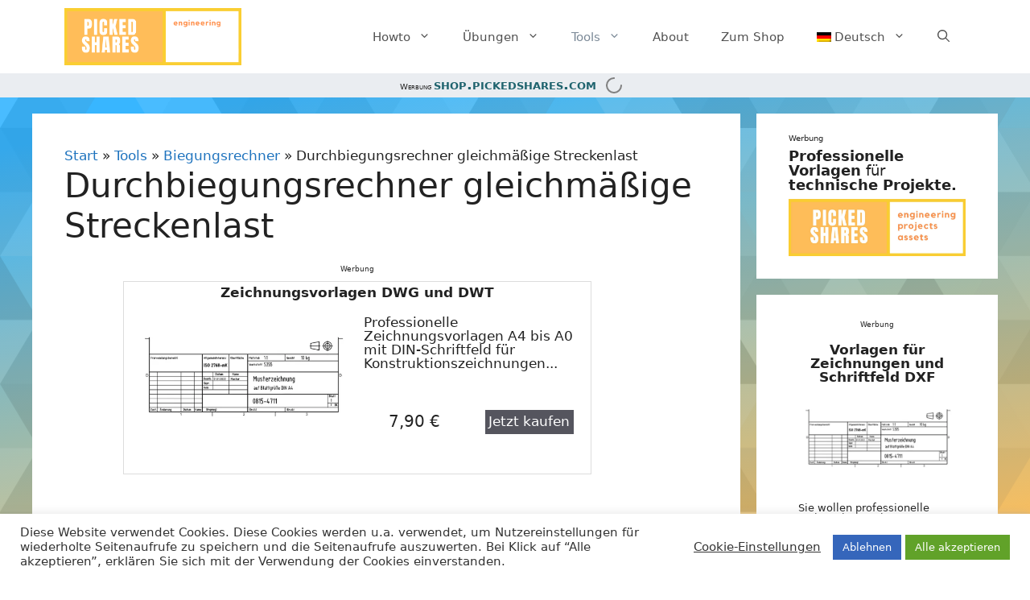

--- FILE ---
content_type: text/html; charset=UTF-8
request_url: https://pickedshares.com/durchbiegungsrechner-gleichmasige-streckenlast/
body_size: 18752
content:
<!DOCTYPE html>
<html lang="de-DE">
<head>
	<meta charset="UTF-8">
	<meta name='robots' content='index, follow, max-image-preview:large, max-snippet:-1, max-video-preview:-1' />
<meta name="viewport" content="width=device-width, initial-scale=1">
	<!-- This site is optimized with the Yoast SEO plugin v26.7 - https://yoast.com/wordpress/plugins/seo/ -->
	<link media="all" href="https://pickedshares.com/wp-content/cache/autoptimize/css/autoptimize_1ab71249b6fe68a13615a33aa8a4abfb.css" rel="stylesheet"><link media="screen" href="https://pickedshares.com/wp-content/cache/autoptimize/css/autoptimize_318ea23cf0ef5e70c24c2c43f68ea173.css" rel="stylesheet"><title>Durchbiegungs&shy;rechner gleichmäßige Streckenlast &#8226; pickedshares</title>
	<meta name="description" content="Ein Onlinerechner für die Berechnung des Lastfalls &quot;Träger mit Streckenlast&quot;. Mit Anzeige der Biegelinie und weiterer Parameter." />
	<link rel="canonical" href="https://pickedshares.com/durchbiegungsrechner-gleichmasige-streckenlast/" />
	<meta property="og:locale" content="de_DE" />
	<meta property="og:type" content="article" />
	<meta property="og:title" content="Durchbiegungs&shy;rechner gleichmäßige Streckenlast &#8226; pickedshares" />
	<meta property="og:description" content="Ein Onlinerechner für die Berechnung des Lastfalls &quot;Träger mit Streckenlast&quot;. Mit Anzeige der Biegelinie und weiterer Parameter." />
	<meta property="og:url" content="https://pickedshares.com/durchbiegungsrechner-gleichmasige-streckenlast/" />
	<meta property="og:site_name" content="pickedshares" />
	<meta property="article:published_time" content="2021-01-04T17:24:46+00:00" />
	<meta property="article:modified_time" content="2021-05-18T12:48:03+00:00" />
	<meta property="og:image" content="https://pickedshares.com/wp-content/uploads/2021/01/case4.png" />
	<meta property="og:image:width" content="1637" />
	<meta property="og:image:height" content="881" />
	<meta property="og:image:type" content="image/png" />
	<meta name="author" content="admin" />
	<meta name="twitter:card" content="summary_large_image" />
	<meta name="twitter:image" content="https://pickedshares.com/wp-content/uploads/2021/01/case4.png" />
	<meta name="twitter:creator" content="@pickedshares" />
	<meta name="twitter:site" content="@pickedshares" />
	<meta name="twitter:label1" content="Verfasst von" />
	<meta name="twitter:data1" content="admin" />
	<meta name="twitter:label2" content="Geschätzte Lesezeit" />
	<meta name="twitter:data2" content="1 Minute" />
	<script type="application/ld+json" class="yoast-schema-graph">{"@context":"https://schema.org","@graph":[{"@type":"Article","@id":"https://pickedshares.com/durchbiegungsrechner-gleichmasige-streckenlast/#article","isPartOf":{"@id":"https://pickedshares.com/durchbiegungsrechner-gleichmasige-streckenlast/"},"author":{"name":"admin","@id":"https://pickedshares.com/#/schema/person/6c617a6a61de9623da53f74a56810033"},"headline":"Durchbiegungs&shy;rechner gleichmäßige Streckenlast","datePublished":"2021-01-04T17:24:46+00:00","dateModified":"2021-05-18T12:48:03+00:00","mainEntityOfPage":{"@id":"https://pickedshares.com/durchbiegungsrechner-gleichmasige-streckenlast/"},"wordCount":92,"publisher":{"@id":"https://pickedshares.com/#organization"},"image":{"@id":"https://pickedshares.com/durchbiegungsrechner-gleichmasige-streckenlast/#primaryimage"},"thumbnailUrl":"https://pickedshares.com/wp-content/uploads/2021/01/case4mini.png","articleSection":["Biegungsrechner","Tools"],"inLanguage":"de"},{"@type":"WebPage","@id":"https://pickedshares.com/durchbiegungsrechner-gleichmasige-streckenlast/","url":"https://pickedshares.com/durchbiegungsrechner-gleichmasige-streckenlast/","name":"Durchbiegungs&shy;rechner gleichmäßige Streckenlast &#8226; pickedshares","isPartOf":{"@id":"https://pickedshares.com/#website"},"primaryImageOfPage":{"@id":"https://pickedshares.com/durchbiegungsrechner-gleichmasige-streckenlast/#primaryimage"},"image":{"@id":"https://pickedshares.com/durchbiegungsrechner-gleichmasige-streckenlast/#primaryimage"},"thumbnailUrl":"https://pickedshares.com/wp-content/uploads/2021/01/case4mini.png","datePublished":"2021-01-04T17:24:46+00:00","dateModified":"2021-05-18T12:48:03+00:00","description":"Ein Onlinerechner für die Berechnung des Lastfalls \"Träger mit Streckenlast\". Mit Anzeige der Biegelinie und weiterer Parameter.","breadcrumb":{"@id":"https://pickedshares.com/durchbiegungsrechner-gleichmasige-streckenlast/#breadcrumb"},"inLanguage":"de","potentialAction":[{"@type":"ReadAction","target":["https://pickedshares.com/durchbiegungsrechner-gleichmasige-streckenlast/"]}]},{"@type":"ImageObject","inLanguage":"de","@id":"https://pickedshares.com/durchbiegungsrechner-gleichmasige-streckenlast/#primaryimage","url":"https://pickedshares.com/wp-content/uploads/2021/01/case4mini.png","contentUrl":"https://pickedshares.com/wp-content/uploads/2021/01/case4mini.png","width":819,"height":441,"caption":"Träger auf zwei Stützen mit gleichmäßiger Streckenlast"},{"@type":"BreadcrumbList","@id":"https://pickedshares.com/durchbiegungsrechner-gleichmasige-streckenlast/#breadcrumb","itemListElement":[{"@type":"ListItem","position":1,"name":"Start","item":"https://pickedshares.com/"},{"@type":"ListItem","position":2,"name":"Tools","item":"https://pickedshares.com/category/tools/"},{"@type":"ListItem","position":3,"name":"Biegungsrechner","item":"https://pickedshares.com/category/tools/durchbiegung-online-berechnen/"},{"@type":"ListItem","position":4,"name":"Durchbiegungs&shy;rechner gleichmäßige Streckenlast"}]},{"@type":"WebSite","@id":"https://pickedshares.com/#website","url":"https://pickedshares.com/","name":"pickedshares","description":"Engineering, Projektmanagement, Konstruktion, Tools und Übungsaufgaben","publisher":{"@id":"https://pickedshares.com/#organization"},"potentialAction":[{"@type":"SearchAction","target":{"@type":"EntryPoint","urlTemplate":"https://pickedshares.com/?s={search_term_string}"},"query-input":{"@type":"PropertyValueSpecification","valueRequired":true,"valueName":"search_term_string"}}],"inLanguage":"de"},{"@type":"Organization","@id":"https://pickedshares.com/#organization","name":"pickedshares.com","url":"https://pickedshares.com/","logo":{"@type":"ImageObject","inLanguage":"de","@id":"https://pickedshares.com/#/schema/logo/image/","url":"","contentUrl":"","caption":"pickedshares.com"},"image":{"@id":"https://pickedshares.com/#/schema/logo/image/"},"sameAs":["https://x.com/pickedshares","https://www.instagram.com/pickedshares/","https://www.youtube.com/channel/UCSh8qo2-6dhtbZqSLStt3Rg"]},{"@type":"Person","@id":"https://pickedshares.com/#/schema/person/6c617a6a61de9623da53f74a56810033","name":"admin","image":{"@type":"ImageObject","inLanguage":"de","@id":"https://pickedshares.com/#/schema/person/image/","url":"https://secure.gravatar.com/avatar/948d17e3c131a29d2f00c792d96bb1899342a69d8ccda0673ef9089a0988b3bd?s=96&d=mm&r=g","contentUrl":"https://secure.gravatar.com/avatar/948d17e3c131a29d2f00c792d96bb1899342a69d8ccda0673ef9089a0988b3bd?s=96&d=mm&r=g","caption":"admin"},"sameAs":["https://pickedshares.com"]}]}</script>
	<!-- / Yoast SEO plugin. -->


<link rel='dns-prefetch' href='//www.googletagmanager.com' />
<link rel='dns-prefetch' href='//pagead2.googlesyndication.com' />
<link rel="alternate" type="application/rss+xml" title="pickedshares &raquo; Feed" href="https://pickedshares.com/feed/" />
<link rel="alternate" type="application/rss+xml" title="pickedshares &raquo; Kommentar-Feed" href="https://pickedshares.com/comments/feed/" />
<link rel="alternate" type="application/rss+xml" title="pickedshares &raquo; Durchbiegungs&shy;rechner gleichmäßige Streckenlast-Kommentar-Feed" href="https://pickedshares.com/durchbiegungsrechner-gleichmasige-streckenlast/feed/" />
<link rel="alternate" title="oEmbed (JSON)" type="application/json+oembed" href="https://pickedshares.com/wp-json/oembed/1.0/embed?url=https%3A%2F%2Fpickedshares.com%2Fdurchbiegungsrechner-gleichmasige-streckenlast%2F" />
<link rel="alternate" title="oEmbed (XML)" type="text/xml+oembed" href="https://pickedshares.com/wp-json/oembed/1.0/embed?url=https%3A%2F%2Fpickedshares.com%2Fdurchbiegungsrechner-gleichmasige-streckenlast%2F&#038;format=xml" />




















<script id="wpml-cookie-js-extra">
var wpml_cookies = {"wp-wpml_current_language":{"value":"de","expires":1,"path":"/"}};
var wpml_cookies = {"wp-wpml_current_language":{"value":"de","expires":1,"path":"/"}};
//# sourceURL=wpml-cookie-js-extra
</script>

<script src="https://pickedshares.com/wp-includes/js/jquery/jquery.min.js?ver=3.7.1" id="jquery-core-js"></script>
<script src="https://pickedshares.com/wp-includes/js/jquery/jquery-migrate.min.js?ver=3.4.1" id="jquery-migrate-js"></script>
<script id="cookie-law-info-js-extra">
var Cli_Data = {"nn_cookie_ids":["_gid","_gat_gtag_UA_127770766_1","wp-wpml_current_language","cookielawinfo-checkbox-functional","cookielawinfo-checkbox-others","_ga_8WY1KS1Z6L","cookielawinfo-checkbox-necessary","cookielawinfo-checkbox-performance","cookielawinfo-checkbox-analytics","cookielawinfo-checkbox-advertisement","_ga"],"cookielist":[],"non_necessary_cookies":{"analytics":["_gid","_gat_gtag_UA_127770766_1","_ga"],"others":["wp-wpml_current_language","_ga_8WY1KS1Z6L"]},"ccpaEnabled":"","ccpaRegionBased":"","ccpaBarEnabled":"1","strictlyEnabled":["necessary","obligatoire"],"ccpaType":"gdpr","js_blocking":"1","custom_integration":"","triggerDomRefresh":"","secure_cookies":""};
var cli_cookiebar_settings = {"animate_speed_hide":"500","animate_speed_show":"500","background":"#FFF","border":"#b1a6a6c2","border_on":"","button_1_button_colour":"#61a229","button_1_button_hover":"#4e8221","button_1_link_colour":"#fff","button_1_as_button":"1","button_1_new_win":"","button_2_button_colour":"#333","button_2_button_hover":"#292929","button_2_link_colour":"#444","button_2_as_button":"","button_2_hidebar":"","button_3_button_colour":"#3566bb","button_3_button_hover":"#2a5296","button_3_link_colour":"#fff","button_3_as_button":"1","button_3_new_win":"","button_4_button_colour":"#000","button_4_button_hover":"#000000","button_4_link_colour":"#333333","button_4_as_button":"","button_7_button_colour":"#61a229","button_7_button_hover":"#4e8221","button_7_link_colour":"#fff","button_7_as_button":"1","button_7_new_win":"","font_family":"inherit","header_fix":"","notify_animate_hide":"1","notify_animate_show":"","notify_div_id":"#cookie-law-info-bar","notify_position_horizontal":"right","notify_position_vertical":"bottom","scroll_close":"","scroll_close_reload":"","accept_close_reload":"","reject_close_reload":"","showagain_tab":"1","showagain_background":"#fff","showagain_border":"#000","showagain_div_id":"#cookie-law-info-again","showagain_x_position":"100px","text":"#333333","show_once_yn":"","show_once":"10000","logging_on":"","as_popup":"","popup_overlay":"1","bar_heading_text":"","cookie_bar_as":"banner","popup_showagain_position":"bottom-right","widget_position":"left"};
var log_object = {"ajax_url":"https://pickedshares.com/wp-admin/admin-ajax.php"};
//# sourceURL=cookie-law-info-js-extra
</script>


<script id="bender_display-js-extra">
var OBJ2 = {"ajaxurl":"https://pickedshares.com/wp-admin/admin-ajax.php","nonce":"2ee13fceb8"};
//# sourceURL=bender_display-js-extra
</script>


<!-- Google Tag (gtac.js) durch Site-Kit hinzugefügt -->
<!-- Von Site Kit hinzugefügtes Google-Analytics-Snippet -->
<script src="https://www.googletagmanager.com/gtag/js?id=G-8WY1KS1Z6L" id="google_gtagjs-js" async></script>
<script id="google_gtagjs-js-after">
window.dataLayer = window.dataLayer || [];function gtag(){dataLayer.push(arguments);}
gtag("set","linker",{"domains":["pickedshares.com"]});
gtag("js", new Date());
gtag("set", "developer_id.dZTNiMT", true);
gtag("config", "G-8WY1KS1Z6L");
 window._googlesitekit = window._googlesitekit || {}; window._googlesitekit.throttledEvents = []; window._googlesitekit.gtagEvent = (name, data) => { var key = JSON.stringify( { name, data } ); if ( !! window._googlesitekit.throttledEvents[ key ] ) { return; } window._googlesitekit.throttledEvents[ key ] = true; setTimeout( () => { delete window._googlesitekit.throttledEvents[ key ]; }, 5 ); gtag( "event", name, { ...data, event_source: "site-kit" } ); }; 
//# sourceURL=google_gtagjs-js-after
</script>
<link rel="https://api.w.org/" href="https://pickedshares.com/wp-json/" /><link rel="alternate" title="JSON" type="application/json" href="https://pickedshares.com/wp-json/wp/v2/posts/1359" /><link rel="EditURI" type="application/rsd+xml" title="RSD" href="https://pickedshares.com/xmlrpc.php?rsd" />
<meta name="generator" content="WordPress 6.9" />
<link rel='shortlink' href='https://pickedshares.com/?p=1359' />

<!-- This site is using AdRotate Professional v5.17.2 to display their advertisements - https://ajdg.solutions/ -->
<!-- AdRotate CSS -->

<!-- /AdRotate CSS -->

<meta name="generator" content="Site Kit by Google 1.168.0" /><meta name="generator" content="WPML ver:4.8.6 stt:1,3,2;" />
<link rel="pingback" href="https://pickedshares.com/xmlrpc.php">

<!-- Durch Site Kit hinzugefügte Google AdSense Metatags -->
<meta name="google-adsense-platform-account" content="ca-host-pub-2644536267352236">
<meta name="google-adsense-platform-domain" content="sitekit.withgoogle.com">
<!-- Beende durch Site Kit hinzugefügte Google AdSense Metatags -->

<!-- Von Site Kit hinzugefügtes Google-AdSense-Snippet -->
<script async src="https://pagead2.googlesyndication.com/pagead/js/adsbygoogle.js?client=ca-pub-5090105619720869&amp;host=ca-host-pub-2644536267352236" crossorigin="anonymous"></script>

<!-- Ende des von Site Kit hinzugefügten Google-AdSense-Snippets -->
<link rel="icon" href="https://pickedshares.com/wp-content/uploads/2020/11/cropped-logo4-32x32.png" sizes="32x32" />
<link rel="icon" href="https://pickedshares.com/wp-content/uploads/2020/11/cropped-logo4-192x192.png" sizes="192x192" />
<link rel="apple-touch-icon" href="https://pickedshares.com/wp-content/uploads/2020/11/cropped-logo4-180x180.png" />
<meta name="msapplication-TileImage" content="https://pickedshares.com/wp-content/uploads/2020/11/cropped-logo4-270x270.png" />


</head>

<body class="wp-singular post-template post-template-template_bender post-template-template_bender-php single single-post postid-1359 single-format-standard wp-custom-logo wp-embed-responsive wp-theme-generatepress wp-child-theme-gp_child post-image-above-header post-image-aligned-center sticky-menu-fade sticky-enabled both-sticky-menu right-sidebar nav-float-right separate-containers nav-search-enabled header-aligned-left dropdown-hover" itemtype="https://schema.org/Blog" itemscope>
	<a class="screen-reader-text skip-link" href="#content" title="Zum Inhalt springen">Zum Inhalt springen</a>		<header class="site-header has-inline-mobile-toggle" id="masthead" aria-label="Website"  itemtype="https://schema.org/WPHeader" itemscope>
			<div class="inside-header grid-container">
				<div class="site-logo">
					<a href="https://pickedshares.com/" rel="home">
						<img  class="header-image is-logo-image" alt="pickedshares" src="https://pickedshares.com/wp-content/uploads/2020/11/logo4.png" width="818" height="264" />
					</a>
				</div>	<nav class="main-navigation mobile-menu-control-wrapper" id="mobile-menu-control-wrapper" aria-label="Mobil-Umschalter">
		<div class="menu-bar-items"><span class="menu-bar-item search-item"><a aria-label="Suchleiste öffnen" href="#"><span class="gp-icon icon-search"><svg viewBox="0 0 512 512" aria-hidden="true" xmlns="http://www.w3.org/2000/svg" width="1em" height="1em"><path fill-rule="evenodd" clip-rule="evenodd" d="M208 48c-88.366 0-160 71.634-160 160s71.634 160 160 160 160-71.634 160-160S296.366 48 208 48zM0 208C0 93.125 93.125 0 208 0s208 93.125 208 208c0 48.741-16.765 93.566-44.843 129.024l133.826 134.018c9.366 9.379 9.355 24.575-.025 33.941-9.379 9.366-24.575 9.355-33.941-.025L337.238 370.987C301.747 399.167 256.839 416 208 416 93.125 416 0 322.875 0 208z" /></svg><svg viewBox="0 0 512 512" aria-hidden="true" xmlns="http://www.w3.org/2000/svg" width="1em" height="1em"><path d="M71.029 71.029c9.373-9.372 24.569-9.372 33.942 0L256 222.059l151.029-151.03c9.373-9.372 24.569-9.372 33.942 0 9.372 9.373 9.372 24.569 0 33.942L289.941 256l151.03 151.029c9.372 9.373 9.372 24.569 0 33.942-9.373 9.372-24.569 9.372-33.942 0L256 289.941l-151.029 151.03c-9.373 9.372-24.569 9.372-33.942 0-9.372-9.373-9.372-24.569 0-33.942L222.059 256 71.029 104.971c-9.372-9.373-9.372-24.569 0-33.942z" /></svg></span></a></span></div>		<button data-nav="site-navigation" class="menu-toggle" aria-controls="primary-menu" aria-expanded="false">
			<span class="gp-icon icon-menu-bars"><svg viewBox="0 0 512 512" aria-hidden="true" xmlns="http://www.w3.org/2000/svg" width="1em" height="1em"><path d="M0 96c0-13.255 10.745-24 24-24h464c13.255 0 24 10.745 24 24s-10.745 24-24 24H24c-13.255 0-24-10.745-24-24zm0 160c0-13.255 10.745-24 24-24h464c13.255 0 24 10.745 24 24s-10.745 24-24 24H24c-13.255 0-24-10.745-24-24zm0 160c0-13.255 10.745-24 24-24h464c13.255 0 24 10.745 24 24s-10.745 24-24 24H24c-13.255 0-24-10.745-24-24z" /></svg><svg viewBox="0 0 512 512" aria-hidden="true" xmlns="http://www.w3.org/2000/svg" width="1em" height="1em"><path d="M71.029 71.029c9.373-9.372 24.569-9.372 33.942 0L256 222.059l151.029-151.03c9.373-9.372 24.569-9.372 33.942 0 9.372 9.373 9.372 24.569 0 33.942L289.941 256l151.03 151.029c9.372 9.373 9.372 24.569 0 33.942-9.373 9.372-24.569 9.372-33.942 0L256 289.941l-151.029 151.03c-9.373 9.372-24.569 9.372-33.942 0-9.372-9.373-9.372-24.569 0-33.942L222.059 256 71.029 104.971c-9.372-9.373-9.372-24.569 0-33.942z" /></svg></span><span class="screen-reader-text">Menü</span>		</button>
	</nav>
			<nav class="auto-hide-sticky main-navigation has-menu-bar-items sub-menu-right" id="site-navigation" aria-label="Primär"  itemtype="https://schema.org/SiteNavigationElement" itemscope>
			<div class="inside-navigation grid-container">
				<form method="get" class="search-form navigation-search" action="https://pickedshares.com/">
					<input type="search" class="search-field" value="" name="s" title="Suche" />
				</form>				<button class="menu-toggle" aria-controls="primary-menu" aria-expanded="false">
					<span class="gp-icon icon-menu-bars"><svg viewBox="0 0 512 512" aria-hidden="true" xmlns="http://www.w3.org/2000/svg" width="1em" height="1em"><path d="M0 96c0-13.255 10.745-24 24-24h464c13.255 0 24 10.745 24 24s-10.745 24-24 24H24c-13.255 0-24-10.745-24-24zm0 160c0-13.255 10.745-24 24-24h464c13.255 0 24 10.745 24 24s-10.745 24-24 24H24c-13.255 0-24-10.745-24-24zm0 160c0-13.255 10.745-24 24-24h464c13.255 0 24 10.745 24 24s-10.745 24-24 24H24c-13.255 0-24-10.745-24-24z" /></svg><svg viewBox="0 0 512 512" aria-hidden="true" xmlns="http://www.w3.org/2000/svg" width="1em" height="1em"><path d="M71.029 71.029c9.373-9.372 24.569-9.372 33.942 0L256 222.059l151.029-151.03c9.373-9.372 24.569-9.372 33.942 0 9.372 9.373 9.372 24.569 0 33.942L289.941 256l151.03 151.029c9.372 9.373 9.372 24.569 0 33.942-9.373 9.372-24.569 9.372-33.942 0L256 289.941l-151.029 151.03c-9.373 9.372-24.569 9.372-33.942 0-9.372-9.373-9.372-24.569 0-33.942L222.059 256 71.029 104.971c-9.372-9.373-9.372-24.569 0-33.942z" /></svg></span><span class="screen-reader-text">Menü</span>				</button>
				<div id="primary-menu" class="main-nav"><ul id="menu-header-menue" class=" menu sf-menu"><li id="menu-item-4006" class="menu-item menu-item-type-taxonomy menu-item-object-category menu-item-has-children menu-item-4006"><a href="https://pickedshares.com/category/howto/">Howto<span role="presentation" class="dropdown-menu-toggle"><span class="gp-icon icon-arrow"><svg viewBox="0 0 330 512" aria-hidden="true" xmlns="http://www.w3.org/2000/svg" width="1em" height="1em"><path d="M305.913 197.085c0 2.266-1.133 4.815-2.833 6.514L171.087 335.593c-1.7 1.7-4.249 2.832-6.515 2.832s-4.815-1.133-6.515-2.832L26.064 203.599c-1.7-1.7-2.832-4.248-2.832-6.514s1.132-4.816 2.832-6.515l14.162-14.163c1.7-1.699 3.966-2.832 6.515-2.832 2.266 0 4.815 1.133 6.515 2.832l111.316 111.317 111.316-111.317c1.7-1.699 4.249-2.832 6.515-2.832s4.815 1.133 6.515 2.832l14.162 14.163c1.7 1.7 2.833 4.249 2.833 6.515z" /></svg></span></span></a>
<ul class="sub-menu">
	<li id="menu-item-4634" class="menu-item menu-item-type-taxonomy menu-item-object-category menu-item-4634"><a href="https://pickedshares.com/category/howto/konstruktion/">Konstruktion</a></li>
	<li id="menu-item-4635" class="menu-item menu-item-type-taxonomy menu-item-object-category menu-item-4635"><a href="https://pickedshares.com/category/howto/projektmanagement/">Projektmanagement</a></li>
</ul>
</li>
<li id="menu-item-3999" class="menu-item menu-item-type-taxonomy menu-item-object-category menu-item-has-children menu-item-3999"><a href="https://pickedshares.com/category/uebungen/">Übungen<span role="presentation" class="dropdown-menu-toggle"><span class="gp-icon icon-arrow"><svg viewBox="0 0 330 512" aria-hidden="true" xmlns="http://www.w3.org/2000/svg" width="1em" height="1em"><path d="M305.913 197.085c0 2.266-1.133 4.815-2.833 6.514L171.087 335.593c-1.7 1.7-4.249 2.832-6.515 2.832s-4.815-1.133-6.515-2.832L26.064 203.599c-1.7-1.7-2.832-4.248-2.832-6.514s1.132-4.816 2.832-6.515l14.162-14.163c1.7-1.699 3.966-2.832 6.515-2.832 2.266 0 4.815 1.133 6.515 2.832l111.316 111.317 111.316-111.317c1.7-1.699 4.249-2.832 6.515-2.832s4.815 1.133 6.515 2.832l14.162 14.163c1.7 1.7 2.833 4.249 2.833 6.515z" /></svg></span></span></a>
<ul class="sub-menu">
	<li id="menu-item-4000" class="menu-item menu-item-type-taxonomy menu-item-object-category menu-item-4000"><a href="https://pickedshares.com/category/uebungen/technische-mechanik-i/">Technische Mechanik I</a></li>
	<li id="menu-item-4001" class="menu-item menu-item-type-taxonomy menu-item-object-category menu-item-4001"><a href="https://pickedshares.com/category/uebungen/technische-mechanik-ii/">Technische Mechanik II</a></li>
	<li id="menu-item-4002" class="menu-item menu-item-type-taxonomy menu-item-object-category menu-item-4002"><a href="https://pickedshares.com/category/uebungen/technische-mechanik-iii/">Technische Mechanik III</a></li>
</ul>
</li>
<li id="menu-item-4003" class="menu-item menu-item-type-taxonomy menu-item-object-category current-post-ancestor current-menu-parent current-post-parent menu-item-has-children menu-item-4003"><a href="https://pickedshares.com/category/tools/">Tools<span role="presentation" class="dropdown-menu-toggle"><span class="gp-icon icon-arrow"><svg viewBox="0 0 330 512" aria-hidden="true" xmlns="http://www.w3.org/2000/svg" width="1em" height="1em"><path d="M305.913 197.085c0 2.266-1.133 4.815-2.833 6.514L171.087 335.593c-1.7 1.7-4.249 2.832-6.515 2.832s-4.815-1.133-6.515-2.832L26.064 203.599c-1.7-1.7-2.832-4.248-2.832-6.514s1.132-4.816 2.832-6.515l14.162-14.163c1.7-1.699 3.966-2.832 6.515-2.832 2.266 0 4.815 1.133 6.515 2.832l111.316 111.317 111.316-111.317c1.7-1.699 4.249-2.832 6.515-2.832s4.815 1.133 6.515 2.832l14.162 14.163c1.7 1.7 2.833 4.249 2.833 6.515z" /></svg></span></span></a>
<ul class="sub-menu">
	<li id="menu-item-5307" class="menu-item menu-item-type-taxonomy menu-item-object-category menu-item-5307"><a href="https://pickedshares.com/category/tools/engineering/">Engineering</a></li>
	<li id="menu-item-4005" class="menu-item menu-item-type-taxonomy menu-item-object-category current-post-ancestor current-menu-parent current-post-parent menu-item-4005"><a href="https://pickedshares.com/category/tools/durchbiegung-online-berechnen/">Biegungsrechner</a></li>
	<li id="menu-item-4004" class="menu-item menu-item-type-taxonomy menu-item-object-category menu-item-4004"><a href="https://pickedshares.com/category/tools/querschnitte/">Querschnitte</a></li>
</ul>
</li>
<li id="menu-item-4008" class="menu-item menu-item-type-post_type menu-item-object-page menu-item-4008"><a href="https://pickedshares.com/about/">About</a></li>
<li id="menu-item-6394" class="menu-item menu-item-type-custom menu-item-object-custom menu-item-6394"><a target="_blank" href="https://shop.pickedshares.com">Zum Shop</a></li>
<li id="menu-item-wpml-ls-67-de" class="menu-item wpml-ls-slot-67 wpml-ls-item wpml-ls-item-de wpml-ls-current-language wpml-ls-menu-item wpml-ls-last-item menu-item-type-wpml_ls_menu_item menu-item-object-wpml_ls_menu_item menu-item-has-children menu-item-wpml-ls-67-de"><a href="https://pickedshares.com/durchbiegungsrechner-gleichmasige-streckenlast/" role="menuitem"><img
            class="wpml-ls-flag"
            src="https://pickedshares.com/wp-content/plugins/sitepress-multilingual-cms/res/flags/de.png"
            alt=""
            
            
    /><span class="wpml-ls-native" lang="de">Deutsch</span><span role="presentation" class="dropdown-menu-toggle"><span class="gp-icon icon-arrow"><svg viewBox="0 0 330 512" aria-hidden="true" xmlns="http://www.w3.org/2000/svg" width="1em" height="1em"><path d="M305.913 197.085c0 2.266-1.133 4.815-2.833 6.514L171.087 335.593c-1.7 1.7-4.249 2.832-6.515 2.832s-4.815-1.133-6.515-2.832L26.064 203.599c-1.7-1.7-2.832-4.248-2.832-6.514s1.132-4.816 2.832-6.515l14.162-14.163c1.7-1.699 3.966-2.832 6.515-2.832 2.266 0 4.815 1.133 6.515 2.832l111.316 111.317 111.316-111.317c1.7-1.699 4.249-2.832 6.515-2.832s4.815 1.133 6.515 2.832l14.162 14.163c1.7 1.7 2.833 4.249 2.833 6.515z" /></svg></span></span></a>
<ul class="sub-menu">
	<li id="menu-item-wpml-ls-67-en" class="menu-item wpml-ls-slot-67 wpml-ls-item wpml-ls-item-en wpml-ls-menu-item wpml-ls-first-item menu-item-type-wpml_ls_menu_item menu-item-object-wpml_ls_menu_item menu-item-wpml-ls-67-en"><a href="https://pickedshares.com/en/beam-calculator-even-line-load/" title="Zu English wechseln" aria-label="Zu English wechseln" role="menuitem"><img
            class="wpml-ls-flag"
            src="https://pickedshares.com/wp-content/uploads/flags/us.png"
            alt=""
            
            
    /><span class="wpml-ls-native" lang="en">English</span></a></li>
</ul>
</li>
</ul></div><div class="menu-bar-items"><span class="menu-bar-item search-item"><a aria-label="Suchleiste öffnen" href="#"><span class="gp-icon icon-search"><svg viewBox="0 0 512 512" aria-hidden="true" xmlns="http://www.w3.org/2000/svg" width="1em" height="1em"><path fill-rule="evenodd" clip-rule="evenodd" d="M208 48c-88.366 0-160 71.634-160 160s71.634 160 160 160 160-71.634 160-160S296.366 48 208 48zM0 208C0 93.125 93.125 0 208 0s208 93.125 208 208c0 48.741-16.765 93.566-44.843 129.024l133.826 134.018c9.366 9.379 9.355 24.575-.025 33.941-9.379 9.366-24.575 9.355-33.941-.025L337.238 370.987C301.747 399.167 256.839 416 208 416 93.125 416 0 322.875 0 208z" /></svg><svg viewBox="0 0 512 512" aria-hidden="true" xmlns="http://www.w3.org/2000/svg" width="1em" height="1em"><path d="M71.029 71.029c9.373-9.372 24.569-9.372 33.942 0L256 222.059l151.029-151.03c9.373-9.372 24.569-9.372 33.942 0 9.372 9.373 9.372 24.569 0 33.942L289.941 256l151.03 151.029c9.372 9.373 9.372 24.569 0 33.942-9.373 9.372-24.569 9.372-33.942 0L256 289.941l-151.029 151.03c-9.373 9.372-24.569 9.372-33.942 0-9.372-9.373-9.372-24.569 0-33.942L222.059 256 71.029 104.971c-9.372-9.373-9.372-24.569 0-33.942z" /></svg></span></a></span></div>			</div>
		</nav>
					</div>
		</header>
		<div id="cust_inline_ad" class="site-header" style="position:sticky;position:-webkit-sticky;top:0px;z-index:50;height:30px;">
	<div style="display:flex;justify-content:center;background-color:#b1bbcb44;padding-top:0.2em;padding-bottom:0.2em;height:30px;font-variant:small-caps;font-size:large;white-space:nowrap;padding-top:0.3rem;">
		<!-- place your shortcode here -->
		<div class="g g-4"><div class="g-dyn a-287 c-1"><span style="font-size:x-small;">Werbung </span><a onClick="gtag('event', 'click', {'advert_name': 'ah_shop.pickedshares_nur_url'});" rel="nofollow" target="_blank" title="Engineering assets" href="https://shop.pickedshares.com?utm_source=pickedshares.com&utm_medium=afterheader&utm_campaign=psurl"><span style="font-weight:bold;">shop.pickedshares.com</span></a><img class="pixel" style="width:0 !important; height:0 !important;" width="0" height="0" src="[data-uri]" onload="gtag('event', 'impression', {'advert_name': 'ah_shop.pickedshares_nur_url'});" /></div><div class="g-dyn a-129 c-2"><span style="font-size:x-small;">Werbung </span><a onClick="gtag('event', 'click', {'advert_name': 'ah_ps_word_zeichnungsvorlage'});" rel="sponsored" href="https://shop.pickedshares.com/product/word-vorlage-din-a4-zeichnung-mit-schriftfeld/?utm_source=pickedshares.com&utm_medium=after_header&utm_campaign=wordzeichnungsvorlage" target="_blank"><strong>Word-Zeichnungsvorlage DIN A4</strong> - für die Dokumentation</a><img class="pixel" style="width:0 !important; height:0 !important;" width="0" height="0" src="[data-uri]" onload="gtag('event', 'impression', {'advert_name': 'ah_ps_word_zeichnungsvorlage'});" /></div><div class="g-dyn a-88 c-3"><span style="font-size:x-small;">Werbung </span><a onClick="gtag('event', 'click', {'advert_name': 'ah_sfe_nur_url'});" rel="nofollow" target="_blank" title="Shirts for Engineers" href="https://shirts-for-engineers.com?utm_source=pickedshares.com&utm_medium=afterheader&utm_campaign=sfeurl"><span style="font-weight:bold;">shirts-for-engineers.com</span></a><img class="pixel" style="width:0 !important; height:0 !important;" width="0" height="0" src="[data-uri]" onload="gtag('event', 'impression', {'advert_name': 'ah_sfe_nur_url'});" /></div><div class="g-dyn a-121 c-4"><span style="font-size:x-small;">Werbung </span><a onClick="gtag('event', 'click', {'advert_name': 'ah_ps_zeichnungsvorlagen'});" rel="sponsored" href="https://shop.pickedshares.com/product/vorlage-zeichnung-schriftfeld-dwg/?utm_source=pickedshares.com&utm_medium=after_header&utm_campaign=zeichnungsvorlagen" target="_blank"><strong>Zeichnungsvorlagen</strong> als DWG und DWT für Konstruktionszeichnungen DIN A4 bis DIN A0</a><img class="pixel" style="width:0 !important; height:0 !important;" width="0" height="0" src="[data-uri]" onload="gtag('event', 'impression', {'advert_name': 'ah_ps_zeichnungsvorlagen'});" /></div><div class="g-dyn a-128 c-5"><span style="font-size:x-small;">Werbung </span><a onClick="gtag('event', 'click', {'advert_name': 'ah_ps_zeichnungsvorlagendxf'});" rel="sponsored" href="https://shop.pickedshares.com/product/vorlagen-fuer-zeichnungen-und-schriftfeld-dxf/?utm_source=pickedshares.com&utm_medium=after_header&utm_campaign=zeichnungsvorlagendxf" target="_blank"><strong>DXF Zeichnungsvorlagen</strong> - mit DIN-Schriftfeld</a><img class="pixel" style="width:0 !important; height:0 !important;" width="0" height="0" src="[data-uri]" onload="gtag('event', 'impression', {'advert_name': 'ah_ps_zeichnungsvorlagendxf'});" /></div><div class="g-dyn a-125 c-6"><span style="font-size:x-small;">Werbung </span><a onClick="gtag('event', 'click', {'advert_name': 'ah_ps_taktzeitdiagramm'});" rel="sponsored" href="https://shop.pickedshares.com/product/taktzeitdiagramm/?utm_source=pickedshares.com&utm_medium=after_header&utm_campaign=taktzeitdiagramm" target="_blank"><strong>Taktzeitdiagramm</strong> als Excel-Vorlage</a><img class="pixel" style="width:0 !important; height:0 !important;" width="0" height="0" src="[data-uri]" onload="gtag('event', 'impression', {'advert_name': 'ah_ps_taktzeitdiagramm'});" /></div></div>	
		
		
		
		<div id="countdown">
    <svg id="pieprogress">
      <circle r="18" cx="20" cy="20"></circle>
    </svg>
  </div>
		
				
	</div>
</div>
	<div class="site grid-container container hfeed" id="page">
				<div class="site-content" id="content">
			
	<div id="primary" class="content-area">
		<main id="main" class="site-main">
			
<article id="post-1359" class="post-1359 post type-post status-publish format-standard has-post-thumbnail hentry category-durchbiegung-online-berechnen category-tools infinite-scroll-item" itemtype="https://schema.org/CreativeWork" itemscope>
	<div class="inside-article">
					<header class="entry-header">
				<span><span><a href="https://pickedshares.com/">Start</a></span> » <span><a href="https://pickedshares.com/category/tools/">Tools</a></span> » <span><a href="https://pickedshares.com/category/tools/durchbiegung-online-berechnen/">Biegungsrechner</a></span> » <span class="breadcrumb_last" aria-current="page">Durchbiegungs&shy;rechner gleichmäßige Streckenlast</span></span><h1 class="entry-title" itemprop="headline">Durchbiegungs&shy;rechner gleichmäßige Streckenlast</h1>			</header>
			
		<div class="entry-content" itemprop="text">
			<div class="g g-8"><div class="g-dyn a-176 c-1"><div id="amzp_d_wrapper" style="height:330px;text-align:center;margin-bottom:0.5em;">
<p style="margin-bottom:0.5em;"><span style="font-size:xx-small">Werbung</span></p><a class="ps_ad_wide_a" onclick="gtag('event', 'click', {'event_category': 'Adverts', 'event_label': 'PS_249_wide', 'value': 1.00,  'non_interaction': true});" rel="sponsored" href="https://shop.pickedshares.com/product/vorlage-zeichnung-schriftfeld-dwg/?utm_source=pickedshares.com" target="_blank">
<div class="ps_ad_wide_wrapper">
<div class="ps_ad_wide_title">
    <span>Zeichnungs&shy;vorlagen DWG und DWT</span>
</div>
<div class="ps_ad_img_wrapper">
    <img src="https://shop.pickedshares.com/wp-content/uploads/2021/12/Shop-Produktthumbnail-Zeichnungsvorlagen.png" title="Pickedshares Shop - Professionelle Vorlagen">
</div>
<div class="ps_ad_wide_description">
    <span>Professionelle Zeichnungsvorlagen A4 bis A0 mit DIN-Schriftfeld für Konstruktionszeichnungen...</span>
</div>
<div class="ps_ad_wide_price">
    <span>7,90 €</span>
</div>
<div class="ps_ad_wide_button">
    <button type="button">Jetzt kaufen</button>
</div>


</div>
</a><img class="pixel" style="width:0 !important; height:0 !important;" width="0" height="0" src="[data-uri]" onload="gtag('event', 'impression', {'advert_name': 'PS_249_wide'});" /></div></div><div class="g-dyn a-226 c-2"><div id="amzp_d_wrapper" style="height:330px;text-align:center;margin-bottom:0.5em;">
<p style="margin-bottom:0.5em;"><span style="font-size:xx-small">Werbung</span></p><script async src="https://pagead2.googlesyndication.com/pagead/js/adsbygoogle.js?client=ca-pub-5090105619720869"
     crossorigin="anonymous"></script>
<!-- Display_Injection_Responsive -->
<ins class="adsbygoogle"
     style="display:block"
     data-ad-client="ca-pub-5090105619720869"
     data-ad-slot="9694530413"
     data-ad-format="auto"
     data-full-width-responsive="true"></ins>
<script>
     (adsbygoogle = window.adsbygoogle || []).push({});
</script></div></div><div class="g-dyn a-172 c-3"><div id="amzp_d_wrapper" style="height:330px;text-align:center;margin-bottom:0.5em;">
<p style="margin-bottom:0.5em;"><span style="font-size:xx-small">Werbung</span></p><a class="ps_ad_wide_a" onclick="gtag('event', 'click', {'event_category': 'Adverts', 'event_label': 'PS_306_wide', 'value': 1.00,  'non_interaction': true});" rel="sponsored" href="https://shop.pickedshares.com/product/berechnungsblatt-kurbeltrieb/?utm_source=pickedshares.com" target="_blank">
<div class="ps_ad_wide_wrapper">
<div class="ps_ad_wide_title">
    <span>Berechnungsblatt Kurbeltrieb</span>
</div>
<div class="ps_ad_img_wrapper">
    <img src="https://shop.pickedshares.com/wp-content/uploads/2022/03/thumbnail-Excel-Berechnungsblatt-Kurbeltrieb.png" title="Pickedshares Shop - Professionelle Vorlagen">
</div>
<div class="ps_ad_wide_description">
    <span>Das Excel-Berechnungsblatt Kurbeltrieb ermöglicht die winkelbezogene Berechnung von Kolbengeschwi...</span>
</div>
<div class="ps_ad_wide_price">
    <span>4,90 €</span>
</div>
<div class="ps_ad_wide_button">
    <button type="button">Jetzt kaufen</button>
</div>


</div>
</a><img class="pixel" style="width:0 !important; height:0 !important;" width="0" height="0" src="[data-uri]" onload="gtag('event', 'impression', {'advert_name': 'PS_306_wide'});" /></div></div><div class="g-dyn a-200 c-4"><div id="amzp_d_wrapper" style="height:330px;text-align:center;margin-bottom:0.5em;">
<p style="margin-bottom:0.5em;"><span style="font-size:xx-small">Werbung</span></p><a class="crsa_a" onclick="gtag('event', 'click', {'event_category': 'Adverts', 'event_label': 'PS_418_responsive_wide', 'value': 1.00,  'non_interaction': true});" rel="sponsored" href="https://shop.pickedshares.com/product/berechnungsblatt-stift-mit-querkraft/" target="_blank">  
                <div class="crsa_wrapper">
                    <div class="crsa_title">Berechnungsblatt Stift mit Querkraft (Flächenpressung berechnen)</div>
                    <div class="crsa_img"><img src="https://shop.pickedshares.com/wp-content/uploads/2022/12/Berechnungsblatt-Stift-mit-Querkraft-thumbnail.png"></div>
                    <div class="crsa_description"><span>Das Excel-Berechnungsblatt "Stift mit Querkraft" ermöglicht die Ermittlung der Flächenpressung, Schubspannung und Biegespannung eines eingesteckten Stahlstifts mit einer rechtwinklig angreifenden Kraft. Dieser Fall tritt z.B. auf, wenn eine Feder an einem Stift gehaltert wird. Für verschiedene Materialien, Stiftarten und Lastfälle sind Vorgabewerte in der Excel-Datei enthalten. Überschreitungen von Maximalwerten werden durch Ampelfarben visualisiert. Die Berechnungsmethode folgt dabei dem Vorgehen aus Decker/Maschinenelemente (ISBN3446438564 ).
                    </span></div>
                    <div class="crsa_subwrapper">
                        <div class="crsa_price">6,90 €</div>
                        <div class="crsa_button"><button type="button">Zum Shop</button></div>
                    </div>    
                </div>
                </a><img class="pixel" style="width:0 !important; height:0 !important;" width="0" height="0" src="[data-uri]" onload="gtag('event', 'impression', {'advert_name': 'PS_418_responsive_wide'});" /></div></div></div>
<p>Dieser Onlinerechner berechnet einen Träger mit Streckenlast auf Durchbiegung. Die Streckenlast ist hierbei gleichmäßig verteilt. <a href="https://pickedshares.com/profilassistent/">Die passenden Profile kann man an dieser Stelle finden.</a></p>



<!--noptimize-->
<script>
// define language and case
bcase = 11;
lang = "de";
</script>
<script src="https://pickedshares.com/wp-content/themes/gp_child/custom/bender/bender_labels.js"></script>

<script src="https://ajax.googleapis.com/ajax/libs/jquery/3.5.1/jquery.min.js"></script>
<script src="https://cdn.jsdelivr.net/npm/chart.js@2.9.4/dist/Chart.min.js"></script>
<script src="https://pickedshares.com/wp-content/themes/gp_child/custom/bender/bender_frontend.js"></script>



<!--/noptimize-->



<h2 class="wp-block-heading">Hinweise</h2>



<p>Zwei Hinweise bzw. Beispiele zur Umrechnung von Einheiten für den E-Modul und das Flächenträgheitsmoment.</p>



<p>Der E-Modul von Aluminium beträgt 70000 N/mm² bzw. 70 GPa.</p>



<p>Das Flächenträgheitsmoment für einen IPB-Träger mit der Flanschbreite von 120 mm gem. DIN 1025 beträgt I<sub>y</sub> = 318 cm<sup>4</sup>, das entspricht 3180000 mm<sup>4</sup>.</p>



<p>Die Berechnung der Durchbiegung erfolgt auf Basis der <a href="https://de.wikipedia.org/wiki/Balkentheorie#Klassische_Annahmen:_die_Bernoullischen_Annahmen" target="_blank" rel="noreferrer noopener">Bernoulli-Balkenbiegung</a>.</p>
<div class="shariff shariff-align-center shariff-widget-align-center" data-services="facebook%7Cpinterest%7Creddit" data-url="https%3A%2F%2Fpickedshares.com%2Fdurchbiegungsrechner-gleichmasige-streckenlast%2F" data-timestamp="1621342083" data-backendurl="https://pickedshares.com/wp-json/shariff/v1/share_counts?"><ul class="shariff-buttons theme-round orientation-horizontal buttonsize-medium"><li class="shariff-button facebook shariff-nocustomcolor" style="background-color:#4273c8"><a href="https://www.facebook.com/sharer/sharer.php?u=https%3A%2F%2Fpickedshares.com%2Fdurchbiegungsrechner-gleichmasige-streckenlast%2F" title="Bei Facebook teilen" aria-label="Bei Facebook teilen" role="button" rel="nofollow" class="shariff-link" style="; background-color:#3b5998; color:#fff" target="_blank"><span class="shariff-icon" style=""><svg width="32px" height="20px" xmlns="http://www.w3.org/2000/svg" viewBox="0 0 18 32"><path fill="#3b5998" d="M17.1 0.2v4.7h-2.8q-1.5 0-2.1 0.6t-0.5 1.9v3.4h5.2l-0.7 5.3h-4.5v13.6h-5.5v-13.6h-4.5v-5.3h4.5v-3.9q0-3.3 1.9-5.2t5-1.8q2.6 0 4.1 0.2z"/></svg></span></a></li><li class="shariff-button linkedin shariff-nocustomcolor" style="background-color:#1488bf"><a href="https://www.linkedin.com/sharing/share-offsite/?url=https%3A%2F%2Fpickedshares.com%2Fdurchbiegungsrechner-gleichmasige-streckenlast%2F" title="Bei LinkedIn teilen" aria-label="Bei LinkedIn teilen" role="button" rel="noopener nofollow" class="shariff-link" style="; background-color:#0077b5; color:#fff" target="_blank"><span class="shariff-icon" style=""><svg width="32px" height="20px" xmlns="http://www.w3.org/2000/svg" viewBox="0 0 27 32"><path fill="#0077b5" d="M6.2 11.2v17.7h-5.9v-17.7h5.9zM6.6 5.7q0 1.3-0.9 2.2t-2.4 0.9h0q-1.5 0-2.4-0.9t-0.9-2.2 0.9-2.2 2.4-0.9 2.4 0.9 0.9 2.2zM27.4 18.7v10.1h-5.9v-9.5q0-1.9-0.7-2.9t-2.3-1.1q-1.1 0-1.9 0.6t-1.2 1.5q-0.2 0.5-0.2 1.4v9.9h-5.9q0-7.1 0-11.6t0-5.3l0-0.9h5.9v2.6h0q0.4-0.6 0.7-1t1-0.9 1.6-0.8 2-0.3q3 0 4.9 2t1.9 6z"/></svg></span></a></li><li class="shariff-button pinterest shariff-nocustomcolor" style="background-color:#e70f18"><a href="https://www.pinterest.com/pin/create/link/?url=https%3A%2F%2Fpickedshares.com%2Fdurchbiegungsrechner-gleichmasige-streckenlast%2F&media=https%3A%2F%2Fpickedshares.com%2Fwp-content%2Fuploads%2F2021%2F01%2Fcase4mini.png&description=Durchbiegungs%C2%ADrechner%20gleichm%C3%A4%C3%9Fige%20Streckenlast" title="Bei Pinterest pinnen" aria-label="Bei Pinterest pinnen" role="button" rel="noopener nofollow" class="shariff-link" style="; background-color:#cb2027; color:#fff" target="_blank"><span class="shariff-icon" style=""><svg width="32px" height="20px" xmlns="http://www.w3.org/2000/svg" viewBox="0 0 27 32"><path fill="#cb2027" d="M27.4 16q0 3.7-1.8 6.9t-5 5-6.9 1.9q-2 0-3.9-0.6 1.1-1.7 1.4-2.9 0.2-0.6 1-3.8 0.4 0.7 1.3 1.2t2 0.5q2.1 0 3.8-1.2t2.7-3.4 0.9-4.8q0-2-1.1-3.8t-3.1-2.9-4.5-1.2q-1.9 0-3.5 0.5t-2.8 1.4-2 2-1.2 2.3-0.4 2.4q0 1.9 0.7 3.3t2.1 2q0.5 0.2 0.7-0.4 0-0.1 0.1-0.5t0.2-0.5q0.1-0.4-0.2-0.8-0.9-1.1-0.9-2.7 0-2.7 1.9-4.6t4.9-2q2.7 0 4.2 1.5t1.5 3.8q0 3-1.2 5.2t-3.1 2.1q-1.1 0-1.7-0.8t-0.4-1.9q0.1-0.6 0.5-1.7t0.5-1.8 0.2-1.4q0-0.9-0.5-1.5t-1.4-0.6q-1.1 0-1.9 1t-0.8 2.6q0 1.3 0.4 2.2l-1.8 7.5q-0.3 1.2-0.2 3.2-3.7-1.6-6-5t-2.3-7.6q0-3.7 1.9-6.9t5-5 6.9-1.9 6.9 1.9 5 5 1.8 6.9z"/></svg></span></a></li><li class="shariff-button reddit shariff-nocustomcolor" style="background-color:#ff5700"><a href="https://www.reddit.com/submit?url=https%3A%2F%2Fpickedshares.com%2Fdurchbiegungsrechner-gleichmasige-streckenlast%2F" title="Bei Reddit teilen" aria-label="Bei Reddit teilen" role="button" rel="noopener nofollow" class="shariff-link" style="; background-color:#ff4500; color:#fff" target="_blank"><span class="shariff-icon" style=""><svg xmlns="http://www.w3.org/2000/svg" viewBox="0 0 512 512"><path fill="#ff4500" d="M440.3 203.5c-15 0-28.2 6.2-37.9 15.9-35.7-24.7-83.8-40.6-137.1-42.3L293 52.3l88.2 19.8c0 21.6 17.6 39.2 39.2 39.2 22 0 39.7-18.1 39.7-39.7s-17.6-39.7-39.7-39.7c-15.4 0-28.7 9.3-35.3 22l-97.4-21.6c-4.9-1.3-9.7 2.2-11 7.1L246.3 177c-52.9 2.2-100.5 18.1-136.3 42.8-9.7-10.1-23.4-16.3-38.4-16.3-55.6 0-73.8 74.6-22.9 100.1-1.8 7.9-2.6 16.3-2.6 24.7 0 83.8 94.4 151.7 210.3 151.7 116.4 0 210.8-67.9 210.8-151.7 0-8.4-.9-17.2-3.1-25.1 49.9-25.6 31.5-99.7-23.8-99.7zM129.4 308.9c0-22 17.6-39.7 39.7-39.7 21.6 0 39.2 17.6 39.2 39.7 0 21.6-17.6 39.2-39.2 39.2-22 .1-39.7-17.6-39.7-39.2zm214.3 93.5c-36.4 36.4-139.1 36.4-175.5 0-4-3.5-4-9.7 0-13.7 3.5-3.5 9.7-3.5 13.2 0 27.8 28.5 120 29 149 0 3.5-3.5 9.7-3.5 13.2 0 4.1 4 4.1 10.2.1 13.7zm-.8-54.2c-21.6 0-39.2-17.6-39.2-39.2 0-22 17.6-39.7 39.2-39.7 22 0 39.7 17.6 39.7 39.7-.1 21.5-17.7 39.2-39.7 39.2z"/></svg></span></a></li><li class="shariff-button telegram shariff-nocustomcolor" style="background-color:#4084A6"><a href="https://telegram.me/share/url?url=https%3A%2F%2Fpickedshares.com%2Fdurchbiegungsrechner-gleichmasige-streckenlast%2F&text=Durchbiegungs%C2%ADrechner%20gleichm%C3%A4%C3%9Fige%20Streckenlast" title="Bei Telegram teilen" aria-label="Bei Telegram teilen" role="button" rel="noopener nofollow" class="shariff-link" style="; background-color:#0088cc; color:#fff" target="_blank"><span class="shariff-icon" style=""><svg width="32px" height="20px" xmlns="http://www.w3.org/2000/svg" viewBox="0 0 32 32"><path fill="#0088cc" d="M30.8 6.5l-4.5 21.4c-.3 1.5-1.2 1.9-2.5 1.2L16.9 24l-3.3 3.2c-.4.4-.7.7-1.4.7l.5-7L25.5 9.2c.6-.5-.1-.8-.9-.3l-15.8 10L2 16.7c-1.5-.5-1.5-1.5.3-2.2L28.9 4.3c1.3-.5 2.3.3 1.9 2.2z"/></svg></span></a></li><li class="shariff-button twitter shariff-nocustomcolor" style="background-color:#595959"><a href="https://twitter.com/share?url=https%3A%2F%2Fpickedshares.com%2Fdurchbiegungsrechner-gleichmasige-streckenlast%2F&text=Durchbiegungs%C2%ADrechner%20gleichm%C3%A4%C3%9Fige%20Streckenlast" title="Bei X teilen" aria-label="Bei X teilen" role="button" rel="noopener nofollow" class="shariff-link" style="; background-color:#000; color:#fff" target="_blank"><span class="shariff-icon" style=""><svg width="32px" height="20px" xmlns="http://www.w3.org/2000/svg" viewBox="0 0 24 24"><path fill="#000" d="M14.258 10.152L23.176 0h-2.113l-7.747 8.813L7.133 0H0l9.352 13.328L0 23.973h2.113l8.176-9.309 6.531 9.309h7.133zm-2.895 3.293l-.949-1.328L2.875 1.56h3.246l6.086 8.523.945 1.328 7.91 11.078h-3.246zm0 0"/></svg></span></a></li><li class="shariff-button whatsapp shariff-nocustomcolor" style="background-color:#5cbe4a"><a href="https://api.whatsapp.com/send?text=https%3A%2F%2Fpickedshares.com%2Fdurchbiegungsrechner-gleichmasige-streckenlast%2F%20Durchbiegungs%C2%ADrechner%20gleichm%C3%A4%C3%9Fige%20Streckenlast" title="Bei Whatsapp teilen" aria-label="Bei Whatsapp teilen" role="button" rel="noopener nofollow" class="shariff-link" style="; background-color:#34af23; color:#fff" target="_blank"><span class="shariff-icon" style=""><svg width="32px" height="20px" xmlns="http://www.w3.org/2000/svg" viewBox="0 0 32 32"><path fill="#34af23" d="M17.6 17.4q0.2 0 1.7 0.8t1.6 0.9q0 0.1 0 0.3 0 0.6-0.3 1.4-0.3 0.7-1.3 1.2t-1.8 0.5q-1 0-3.4-1.1-1.7-0.8-3-2.1t-2.6-3.3q-1.3-1.9-1.3-3.5v-0.1q0.1-1.6 1.3-2.8 0.4-0.4 0.9-0.4 0.1 0 0.3 0t0.3 0q0.3 0 0.5 0.1t0.3 0.5q0.1 0.4 0.6 1.6t0.4 1.3q0 0.4-0.6 1t-0.6 0.8q0 0.1 0.1 0.3 0.6 1.3 1.8 2.4 1 0.9 2.7 1.8 0.2 0.1 0.4 0.1 0.3 0 1-0.9t0.9-0.9zM14 26.9q2.3 0 4.3-0.9t3.6-2.4 2.4-3.6 0.9-4.3-0.9-4.3-2.4-3.6-3.6-2.4-4.3-0.9-4.3 0.9-3.6 2.4-2.4 3.6-0.9 4.3q0 3.6 2.1 6.6l-1.4 4.2 4.3-1.4q2.8 1.9 6.2 1.9zM14 2.2q2.7 0 5.2 1.1t4.3 2.9 2.9 4.3 1.1 5.2-1.1 5.2-2.9 4.3-4.3 2.9-5.2 1.1q-3.5 0-6.5-1.7l-7.4 2.4 2.4-7.2q-1.9-3.2-1.9-6.9 0-2.7 1.1-5.2t2.9-4.3 4.3-2.9 5.2-1.1z"/></svg></span></a></li><li class="shariff-button xing shariff-nocustomcolor" style="background-color:#29888a"><a href="https://www.xing.com/spi/shares/new?url=https%3A%2F%2Fpickedshares.com%2Fdurchbiegungsrechner-gleichmasige-streckenlast%2F" title="Bei XING teilen" aria-label="Bei XING teilen" role="button" rel="noopener nofollow" class="shariff-link" style="; background-color:#126567; color:#fff" target="_blank"><span class="shariff-icon" style=""><svg width="32px" height="20px" xmlns="http://www.w3.org/2000/svg" viewBox="0 0 25 32"><path fill="#126567" d="M10.7 11.9q-0.2 0.3-4.6 8.2-0.5 0.8-1.2 0.8h-4.3q-0.4 0-0.5-0.3t0-0.6l4.5-8q0 0 0 0l-2.9-5q-0.2-0.4 0-0.7 0.2-0.3 0.5-0.3h4.3q0.7 0 1.2 0.8zM25.1 0.4q0.2 0.3 0 0.7l-9.4 16.7 6 11q0.2 0.4 0 0.6-0.2 0.3-0.6 0.3h-4.3q-0.7 0-1.2-0.8l-6-11.1q0.3-0.6 9.5-16.8 0.4-0.8 1.2-0.8h4.3q0.4 0 0.5 0.3z"/></svg></span></a></li></ul></div><div class="g g-8"><div class="g-dyn a-200 c-1"><div id="amzp_d_wrapper" style="height:330px;text-align:center;margin-bottom:0.5em;">
<p style="margin-bottom:0.5em;"><span style="font-size:xx-small">Werbung</span></p><a class="crsa_a" onclick="gtag('event', 'click', {'event_category': 'Adverts', 'event_label': 'PS_418_responsive_wide', 'value': 1.00,  'non_interaction': true});" rel="sponsored" href="https://shop.pickedshares.com/product/berechnungsblatt-stift-mit-querkraft/" target="_blank">  
                <div class="crsa_wrapper">
                    <div class="crsa_title">Berechnungsblatt Stift mit Querkraft (Flächenpressung berechnen)</div>
                    <div class="crsa_img"><img src="https://shop.pickedshares.com/wp-content/uploads/2022/12/Berechnungsblatt-Stift-mit-Querkraft-thumbnail.png"></div>
                    <div class="crsa_description"><span>Das Excel-Berechnungsblatt "Stift mit Querkraft" ermöglicht die Ermittlung der Flächenpressung, Schubspannung und Biegespannung eines eingesteckten Stahlstifts mit einer rechtwinklig angreifenden Kraft. Dieser Fall tritt z.B. auf, wenn eine Feder an einem Stift gehaltert wird. Für verschiedene Materialien, Stiftarten und Lastfälle sind Vorgabewerte in der Excel-Datei enthalten. Überschreitungen von Maximalwerten werden durch Ampelfarben visualisiert. Die Berechnungsmethode folgt dabei dem Vorgehen aus Decker/Maschinenelemente (ISBN3446438564 ).
                    </span></div>
                    <div class="crsa_subwrapper">
                        <div class="crsa_price">6,90 €</div>
                        <div class="crsa_button"><button type="button">Zum Shop</button></div>
                    </div>    
                </div>
                </a><img class="pixel" style="width:0 !important; height:0 !important;" width="0" height="0" src="[data-uri]" onload="gtag('event', 'impression', {'advert_name': 'PS_418_responsive_wide'});" /></div></div><div class="g-dyn a-172 c-2"><div id="amzp_d_wrapper" style="height:330px;text-align:center;margin-bottom:0.5em;">
<p style="margin-bottom:0.5em;"><span style="font-size:xx-small">Werbung</span></p><a class="ps_ad_wide_a" onclick="gtag('event', 'click', {'event_category': 'Adverts', 'event_label': 'PS_306_wide', 'value': 1.00,  'non_interaction': true});" rel="sponsored" href="https://shop.pickedshares.com/product/berechnungsblatt-kurbeltrieb/?utm_source=pickedshares.com" target="_blank">
<div class="ps_ad_wide_wrapper">
<div class="ps_ad_wide_title">
    <span>Berechnungsblatt Kurbeltrieb</span>
</div>
<div class="ps_ad_img_wrapper">
    <img src="https://shop.pickedshares.com/wp-content/uploads/2022/03/thumbnail-Excel-Berechnungsblatt-Kurbeltrieb.png" title="Pickedshares Shop - Professionelle Vorlagen">
</div>
<div class="ps_ad_wide_description">
    <span>Das Excel-Berechnungsblatt Kurbeltrieb ermöglicht die winkelbezogene Berechnung von Kolbengeschwi...</span>
</div>
<div class="ps_ad_wide_price">
    <span>4,90 €</span>
</div>
<div class="ps_ad_wide_button">
    <button type="button">Jetzt kaufen</button>
</div>


</div>
</a><img class="pixel" style="width:0 !important; height:0 !important;" width="0" height="0" src="[data-uri]" onload="gtag('event', 'impression', {'advert_name': 'PS_306_wide'});" /></div></div><div class="g-dyn a-176 c-3"><div id="amzp_d_wrapper" style="height:330px;text-align:center;margin-bottom:0.5em;">
<p style="margin-bottom:0.5em;"><span style="font-size:xx-small">Werbung</span></p><a class="ps_ad_wide_a" onclick="gtag('event', 'click', {'event_category': 'Adverts', 'event_label': 'PS_249_wide', 'value': 1.00,  'non_interaction': true});" rel="sponsored" href="https://shop.pickedshares.com/product/vorlage-zeichnung-schriftfeld-dwg/?utm_source=pickedshares.com" target="_blank">
<div class="ps_ad_wide_wrapper">
<div class="ps_ad_wide_title">
    <span>Zeichnungs&shy;vorlagen DWG und DWT</span>
</div>
<div class="ps_ad_img_wrapper">
    <img src="https://shop.pickedshares.com/wp-content/uploads/2021/12/Shop-Produktthumbnail-Zeichnungsvorlagen.png" title="Pickedshares Shop - Professionelle Vorlagen">
</div>
<div class="ps_ad_wide_description">
    <span>Professionelle Zeichnungsvorlagen A4 bis A0 mit DIN-Schriftfeld für Konstruktionszeichnungen...</span>
</div>
<div class="ps_ad_wide_price">
    <span>7,90 €</span>
</div>
<div class="ps_ad_wide_button">
    <button type="button">Jetzt kaufen</button>
</div>


</div>
</a><img class="pixel" style="width:0 !important; height:0 !important;" width="0" height="0" src="[data-uri]" onload="gtag('event', 'impression', {'advert_name': 'PS_249_wide'});" /></div></div><div class="g-dyn a-226 c-4"><div id="amzp_d_wrapper" style="height:330px;text-align:center;margin-bottom:0.5em;">
<p style="margin-bottom:0.5em;"><span style="font-size:xx-small">Werbung</span></p><script async src="https://pagead2.googlesyndication.com/pagead/js/adsbygoogle.js?client=ca-pub-5090105619720869"
     crossorigin="anonymous"></script>
<!-- Display_Injection_Responsive -->
<ins class="adsbygoogle"
     style="display:block"
     data-ad-client="ca-pub-5090105619720869"
     data-ad-slot="9694530413"
     data-ad-format="auto"
     data-full-width-responsive="true"></ins>
<script>
     (adsbygoogle = window.adsbygoogle || []).push({});
</script></div></div></div>		</div>

				<footer class="entry-meta" aria-label="Beitragsmeta">
			<span class="cat-links"><span class="gp-icon icon-categories"><svg viewBox="0 0 512 512" aria-hidden="true" xmlns="http://www.w3.org/2000/svg" width="1em" height="1em"><path d="M0 112c0-26.51 21.49-48 48-48h110.014a48 48 0 0143.592 27.907l12.349 26.791A16 16 0 00228.486 128H464c26.51 0 48 21.49 48 48v224c0 26.51-21.49 48-48 48H48c-26.51 0-48-21.49-48-48V112z" /></svg></span><span class="screen-reader-text">Kategorien </span><a href="https://pickedshares.com/category/tools/durchbiegung-online-berechnen/" rel="category tag">Biegungsrechner</a>, <a href="https://pickedshares.com/category/tools/" rel="category tag">Tools</a></span> 		<nav id="nav-below" class="post-navigation" aria-label="Beiträge">
			<div class="nav-previous"><span class="gp-icon icon-arrow-left"><svg viewBox="0 0 192 512" aria-hidden="true" xmlns="http://www.w3.org/2000/svg" width="1em" height="1em" fill-rule="evenodd" clip-rule="evenodd" stroke-linejoin="round" stroke-miterlimit="1.414"><path d="M178.425 138.212c0 2.265-1.133 4.813-2.832 6.512L64.276 256.001l111.317 111.277c1.7 1.7 2.832 4.247 2.832 6.513 0 2.265-1.133 4.813-2.832 6.512L161.43 394.46c-1.7 1.7-4.249 2.832-6.514 2.832-2.266 0-4.816-1.133-6.515-2.832L16.407 262.514c-1.699-1.7-2.832-4.248-2.832-6.513 0-2.265 1.133-4.813 2.832-6.512l131.994-131.947c1.7-1.699 4.249-2.831 6.515-2.831 2.265 0 4.815 1.132 6.514 2.831l14.163 14.157c1.7 1.7 2.832 3.965 2.832 6.513z" fill-rule="nonzero" /></svg></span><span class="prev"><a href="https://pickedshares.com/durchbiegungsrechner-mittig-angreifende-kraft/" rel="prev">Durchbiegungs&shy;rechner mittig angreifende Kraft</a></span></div><div class="nav-next"><span class="gp-icon icon-arrow-right"><svg viewBox="0 0 192 512" aria-hidden="true" xmlns="http://www.w3.org/2000/svg" width="1em" height="1em" fill-rule="evenodd" clip-rule="evenodd" stroke-linejoin="round" stroke-miterlimit="1.414"><path d="M178.425 256.001c0 2.266-1.133 4.815-2.832 6.515L43.599 394.509c-1.7 1.7-4.248 2.833-6.514 2.833s-4.816-1.133-6.515-2.833l-14.163-14.162c-1.699-1.7-2.832-3.966-2.832-6.515 0-2.266 1.133-4.815 2.832-6.515l111.317-111.316L16.407 144.685c-1.699-1.7-2.832-4.249-2.832-6.515s1.133-4.815 2.832-6.515l14.163-14.162c1.7-1.7 4.249-2.833 6.515-2.833s4.815 1.133 6.514 2.833l131.994 131.993c1.7 1.7 2.832 4.249 2.832 6.515z" fill-rule="nonzero" /></svg></span><span class="next"><a href="https://pickedshares.com/durchbiegungsrechner-aussermittige-last/" rel="next">Durchbiegungs&shy;rechner außermittige Last</a></span></div>		</nav>
				</footer>
			</div>
</article>
		</main>
	</div>

	<div class="widget-area sidebar is-right-sidebar" id="right-sidebar">
	<div class="inside-right-sidebar">
		<aside id="custom_html-10" class="widget_text widget inner-padding widget_custom_html"><div class="textwidget custom-html-widget"><div class="g g-6"><div class="g-single a-110"><span style="display:block;font-size:x-small;margin-bottom:0.5rem;">Werbung </span><span style="display:block;font-size:large;margin-bottom:0.5rem;"><b>Professionelle Vorlagen</b> für <b>technische Projekte.</b></span>
<a onClick="gtag('event', 'click', {'advert_name': 'ps_allgemein'});" href="https://shop.pickedshares.com/?utm_source=pickedshares.com&utm_medium=banner&utm_campaign=allgemein" target="_blank"><img src="https://pickedshares.com/wp-content/banners/logo_shop.jpg" style="width:100%;max-width:400px;" /></a><img class="pixel" style="width:0 !important; height:0 !important;" width="0" height="0" src="[data-uri]" onload="gtag('event', 'impression', {'advert_name': 'ps_allgemein'});" /></div></div></div></aside><aside id="xxwanwfnqh-2" class="widget inner-padding xxwanwfnqh"><div class="g g-7"><div class="g-dyn a-190 c-1"><div id="amzp_d_wrapper" style="height:420px;text-align:center;margin-bottom:0.5em;">
<p style="margin-bottom:1em;"><span style="font-size:xx-small">Werbung</span></p><a class="ps_ad_sidebar_a" onclick="gtag('event', 'click', {'event_category': 'Adverts', 'event_label': 'PS_336_sidebar', 'value': 1.00,  'non_interaction': true});" rel="sponsored" href="https://shop.pickedshares.com/product/vorlagen-fuer-zeichnungen-und-schriftfeld-dxf/?utm_source=pickedshares.com" target="_blank">
    <div class="ps_ad_sidebar_wrapper">
    <div class="ps_ad_sidebar_title">
        <span>Vorlagen für Zeichnungen und Schriftfeld DXF</span>
    </div>
    <div class="ps_ad_img_sidebar_wrapper">
        <img src="https://shop.pickedshares.com/wp-content/uploads/2021/12/Shop-Produktthumbnail-Zeichnungsvorlagen.png" title="Pickedshares Shop - Professionelle Vorlagen">
    </div>
    <div class="ps_ad_sidebar_description">
        <span>Sie wollen professionelle technische Zeichnungen erstellen? Oder Sie benötigen für Ihr Heimprojek...</span>
    </div>
    <div class="ps_ad_sidebar_price">
        <span>7,90 €</span>
    </div>
    <div class="ps_ad_sidebar_button">
        <button type="button">Jetzt kaufen</button>
    </div>
    
    
    </div>
    </a><img class="pixel" style="width:0 !important; height:0 !important;" width="0" height="0" src="[data-uri]" onload="gtag('event', 'impression', {'advert_name': 'PS_336_sidebar'});" /></div></div></div></aside><aside id="categories-4" class="widget inner-padding widget_categories"><h2 class="widget-title">Kategorien</h2>
			<ul>
					<li class="cat-item cat-item-57"><a href="https://pickedshares.com/category/howto/">Howto</a>
<ul class='children'>
	<li class="cat-item cat-item-75"><a href="https://pickedshares.com/category/howto/konstruktion/">Konstruktion</a>
</li>
	<li class="cat-item cat-item-74"><a href="https://pickedshares.com/category/howto/projektmanagement/">Projektmanagement</a>
</li>
</ul>
</li>
	<li class="cat-item cat-item-53"><a href="https://pickedshares.com/category/tools/">Tools</a>
<ul class='children'>
	<li class="cat-item cat-item-63"><a href="https://pickedshares.com/category/tools/durchbiegung-online-berechnen/">Biegungsrechner</a>
</li>
	<li class="cat-item cat-item-78"><a href="https://pickedshares.com/category/tools/engineering/">Engineering</a>
</li>
	<li class="cat-item cat-item-61"><a href="https://pickedshares.com/category/tools/querschnitte/">Querschnitte</a>
</li>
</ul>
</li>
	<li class="cat-item cat-item-59"><a href="https://pickedshares.com/category/uebungen/">Übungen</a>
<ul class='children'>
	<li class="cat-item cat-item-2"><a href="https://pickedshares.com/category/uebungen/technische-mechanik-i/">Technische Mechanik I</a>
</li>
	<li class="cat-item cat-item-51"><a href="https://pickedshares.com/category/uebungen/technische-mechanik-ii/">Technische Mechanik II</a>
</li>
	<li class="cat-item cat-item-19"><a href="https://pickedshares.com/category/uebungen/technische-mechanik-iii/">Technische Mechanik III</a>
</li>
</ul>
</li>
			</ul>

			</aside><aside id="xxwanwfnqh-3" class="widget inner-padding xxwanwfnqh"><div class="g g-7"><div class="g-dyn a-190 c-1"><div id="amzp_d_wrapper" style="height:420px;text-align:center;margin-bottom:0.5em;">
<p style="margin-bottom:1em;"><span style="font-size:xx-small">Werbung</span></p><a class="ps_ad_sidebar_a" onclick="gtag('event', 'click', {'event_category': 'Adverts', 'event_label': 'PS_336_sidebar', 'value': 1.00,  'non_interaction': true});" rel="sponsored" href="https://shop.pickedshares.com/product/vorlagen-fuer-zeichnungen-und-schriftfeld-dxf/?utm_source=pickedshares.com" target="_blank">
    <div class="ps_ad_sidebar_wrapper">
    <div class="ps_ad_sidebar_title">
        <span>Vorlagen für Zeichnungen und Schriftfeld DXF</span>
    </div>
    <div class="ps_ad_img_sidebar_wrapper">
        <img src="https://shop.pickedshares.com/wp-content/uploads/2021/12/Shop-Produktthumbnail-Zeichnungsvorlagen.png" title="Pickedshares Shop - Professionelle Vorlagen">
    </div>
    <div class="ps_ad_sidebar_description">
        <span>Sie wollen professionelle technische Zeichnungen erstellen? Oder Sie benötigen für Ihr Heimprojek...</span>
    </div>
    <div class="ps_ad_sidebar_price">
        <span>7,90 €</span>
    </div>
    <div class="ps_ad_sidebar_button">
        <button type="button">Jetzt kaufen</button>
    </div>
    
    
    </div>
    </a><img class="pixel" style="width:0 !important; height:0 !important;" width="0" height="0" src="[data-uri]" onload="gtag('event', 'impression', {'advert_name': 'PS_336_sidebar'});" /></div></div></div></aside><aside id="tag_cloud-4" class="widget inner-padding widget_tag_cloud"><h2 class="widget-title">Schlagwörter</h2><div class="tagcloud"><a href="https://pickedshares.com/tag/biegelinie/" class="tag-cloud-link tag-link-65 tag-link-position-1" style="font-size: 12.158415841584pt;" aria-label="Biegelinie (5 Einträge)">Biegelinie</a>
<a href="https://pickedshares.com/tag/kinematik/" class="tag-cloud-link tag-link-20 tag-link-position-2" style="font-size: 12.158415841584pt;" aria-label="Kinematik (5 Einträge)">Kinematik</a>
<a href="https://pickedshares.com/tag/kreuzprodukt/" class="tag-cloud-link tag-link-10 tag-link-position-3" style="font-size: 8pt;" aria-label="Kreuzprodukt (2 Einträge)">Kreuzprodukt</a>
<a href="https://pickedshares.com/tag/lagerreaktionen/" class="tag-cloud-link tag-link-41 tag-link-position-4" style="font-size: 17.70297029703pt;" aria-label="Lagerreaktionen (14 Einträge)">Lagerreaktionen</a>
<a href="https://pickedshares.com/tag/reaktionskraefte/" class="tag-cloud-link tag-link-42 tag-link-position-5" style="font-size: 18.39603960396pt;" aria-label="Reaktionskräfte (16 Einträge)">Reaktionskräfte</a>
<a href="https://pickedshares.com/tag/reibung/" class="tag-cloud-link tag-link-17 tag-link-position-6" style="font-size: 16.732673267327pt;" aria-label="Reibung (12 Einträge)">Reibung</a>
<a href="https://pickedshares.com/tag/resultierende-kraft/" class="tag-cloud-link tag-link-44 tag-link-position-7" style="font-size: 13.128712871287pt;" aria-label="resultierende Kraft (6 Einträge)">resultierende Kraft</a>
<a href="https://pickedshares.com/tag/resultierende-momente/" class="tag-cloud-link tag-link-43 tag-link-position-8" style="font-size: 13.821782178218pt;" aria-label="resultierende Momente (7 Einträge)">resultierende Momente</a>
<a href="https://pickedshares.com/tag/schwerpunkt/" class="tag-cloud-link tag-link-49 tag-link-position-9" style="font-size: 13.128712871287pt;" aria-label="Schwerpunkt (6 Einträge)">Schwerpunkt</a>
<a href="https://pickedshares.com/tag/stabwerk/" class="tag-cloud-link tag-link-15 tag-link-position-10" style="font-size: 9.6633663366337pt;" aria-label="Stabwerk (3 Einträge)">Stabwerk</a>
<a href="https://pickedshares.com/tag/statik/" class="tag-cloud-link tag-link-12 tag-link-position-11" style="font-size: 22pt;" aria-label="Statik (30 Einträge)">Statik</a>
<a href="https://pickedshares.com/tag/statisch-ueberbestimmt/" class="tag-cloud-link tag-link-72 tag-link-position-12" style="font-size: 13.128712871287pt;" aria-label="Statisch überbestimmt (6 Einträge)">Statisch überbestimmt</a>
<a href="https://pickedshares.com/tag/streckenlast/" class="tag-cloud-link tag-link-69 tag-link-position-13" style="font-size: 14.514851485149pt;" aria-label="Streckenlast (8 Einträge)">Streckenlast</a>
<a href="https://pickedshares.com/tag/traeger/" class="tag-cloud-link tag-link-13 tag-link-position-14" style="font-size: 11.049504950495pt;" aria-label="Träger (4 Einträge)">Träger</a>
<a href="https://pickedshares.com/tag/vektorrechnung/" class="tag-cloud-link tag-link-9 tag-link-position-15" style="font-size: 8pt;" aria-label="Vektorrechnung (2 Einträge)">Vektorrechnung</a></div>
</aside><aside id="xxwanwfnqh-4" class="widget inner-padding xxwanwfnqh"><div class="g g-7"><div class="g-dyn a-190 c-1"><div id="amzp_d_wrapper" style="height:420px;text-align:center;margin-bottom:0.5em;">
<p style="margin-bottom:1em;"><span style="font-size:xx-small">Werbung</span></p><a class="ps_ad_sidebar_a" onclick="gtag('event', 'click', {'event_category': 'Adverts', 'event_label': 'PS_336_sidebar', 'value': 1.00,  'non_interaction': true});" rel="sponsored" href="https://shop.pickedshares.com/product/vorlagen-fuer-zeichnungen-und-schriftfeld-dxf/?utm_source=pickedshares.com" target="_blank">
    <div class="ps_ad_sidebar_wrapper">
    <div class="ps_ad_sidebar_title">
        <span>Vorlagen für Zeichnungen und Schriftfeld DXF</span>
    </div>
    <div class="ps_ad_img_sidebar_wrapper">
        <img src="https://shop.pickedshares.com/wp-content/uploads/2021/12/Shop-Produktthumbnail-Zeichnungsvorlagen.png" title="Pickedshares Shop - Professionelle Vorlagen">
    </div>
    <div class="ps_ad_sidebar_description">
        <span>Sie wollen professionelle technische Zeichnungen erstellen? Oder Sie benötigen für Ihr Heimprojek...</span>
    </div>
    <div class="ps_ad_sidebar_price">
        <span>7,90 €</span>
    </div>
    <div class="ps_ad_sidebar_button">
        <button type="button">Jetzt kaufen</button>
    </div>
    
    
    </div>
    </a><img class="pixel" style="width:0 !important; height:0 !important;" width="0" height="0" src="[data-uri]" onload="gtag('event', 'impression', {'advert_name': 'PS_336_sidebar'});" /></div></div></div></aside><aside id="nav_menu-4" class="widget inner-padding widget_nav_menu"><h2 class="widget-title">Social</h2><div class="menu-social-container"><ul id="menu-social" class="menu"><li id="menu-item-102" class="menu-item menu-item-type-custom menu-item-object-custom menu-item-102"><a href="https://www.youtube.com/channel/UCSh8qo2-6dhtbZqSLStt3Rg">Youtube</a></li>
<li id="menu-item-6218" class="menu-item menu-item-type-post_type menu-item-object-page menu-item-6218"><a href="https://pickedshares.com/newsletter/">Newsletter</a></li>
</ul></div></aside><aside id="pages-7" class="widget inner-padding widget_pages"><h2 class="widget-title">Seiten</h2>
			<ul>
				<li class="page_item page-item-3647"><a href="https://pickedshares.com/about/">About</a></li>
<li class="page_item page-item-79"><a href="https://pickedshares.com/datenschutz/">Datenschutz</a></li>
<li class="page_item page-item-81"><a href="https://pickedshares.com/impressum/">Impressum</a></li>
			</ul>

			</aside><aside id="nav_menu-9" class="widget inner-padding widget_nav_menu"><h2 class="widget-title">Quiz</h2><div class="menu-quiz-container"><ul id="menu-quiz" class="menu"><li id="menu-item-6121" class="menu-item menu-item-type-post_type menu-item-object-qsm_quiz menu-item-6121"><a href="https://pickedshares.com/quiz/maschinenbau-quiz-technische-mechanik-1/">Quiz Technische Mechanik 1</a></li>
</ul></div></aside>	</div>
</div>

	</div>
</div>


<div class="site-footer footer-bar-active footer-bar-align-right">
			<footer class="site-info" aria-label="Website"  itemtype="https://schema.org/WPFooter" itemscope>
			<div class="inside-site-info grid-container">
						<div class="footer-bar">
			<aside id="pages-11" class="widget inner-padding widget_pages"><h2 class="widget-title">Seiten</h2>
			<ul>
				<li class="page_item page-item-3647"><a href="https://pickedshares.com/about/">About</a></li>
<li class="page_item page-item-79"><a href="https://pickedshares.com/datenschutz/">Datenschutz</a></li>
<li class="page_item page-item-4858"><a href="https://pickedshares.com/datenschutzerklaerung-fuer-apps/">Datenschutzerklärung für Apps</a></li>
<li class="page_item page-item-81"><a href="https://pickedshares.com/impressum/">Impressum</a></li>
<li class="page_item page-item-4178"><a href="https://pickedshares.com/newsletter/">Newsletter</a></li>
			</ul>

			</aside>		</div>
						<div class="copyright-bar">
					&copy; Pickedshares 2026				</div>
			</div>
		</footer>
		</div>

<script type="speculationrules">
{"prefetch":[{"source":"document","where":{"and":[{"href_matches":"/*"},{"not":{"href_matches":["/wp-*.php","/wp-admin/*","/wp-content/uploads/*","/wp-content/*","/wp-content/plugins/*","/wp-content/themes/gp_child/*","/wp-content/themes/generatepress/*","/*\\?(.+)"]}},{"not":{"selector_matches":"a[rel~=\"nofollow\"]"}},{"not":{"selector_matches":".no-prefetch, .no-prefetch a"}}]},"eagerness":"conservative"}]}
</script>
<!--googleoff: all--><div id="cookie-law-info-bar" data-nosnippet="true"><span><div class="cli-bar-container cli-style-v2"><div class="cli-bar-message">Diese Website verwendet Cookies. Diese Cookies werden u.a. verwendet, um Nutzereinstellungen für wiederholte Seitenaufrufe zu speichern und die Seitenaufrufe auszuwerten. Bei Klick auf “Alle akzeptieren”, erklären Sie sich mit der Verwendung der Cookies einverstanden.</div><div class="cli-bar-btn_container"><a role='button' class="cli_settings_button" style="margin:0px 10px 0px 5px">Cookie-Einstellungen</a><a role='button' id="cookie_action_close_header_reject" class="medium cli-plugin-button cli-plugin-main-button cookie_action_close_header_reject cli_action_button wt-cli-reject-btn" data-cli_action="reject">Ablehnen</a><a id="wt-cli-accept-all-btn" role='button' data-cli_action="accept_all" class="wt-cli-element medium cli-plugin-button wt-cli-accept-all-btn cookie_action_close_header cli_action_button">Alle akzeptieren</a></div></div></span></div><div id="cookie-law-info-again" data-nosnippet="true"><span id="cookie_hdr_showagain">Privacy &amp; Cookies Policy</span></div><div class="cli-modal" data-nosnippet="true" id="cliSettingsPopup" tabindex="-1" role="dialog" aria-labelledby="cliSettingsPopup" aria-hidden="true">
  <div class="cli-modal-dialog" role="document">
	<div class="cli-modal-content cli-bar-popup">
		  <button type="button" class="cli-modal-close" id="cliModalClose">
			<svg class="" viewBox="0 0 24 24"><path d="M19 6.41l-1.41-1.41-5.59 5.59-5.59-5.59-1.41 1.41 5.59 5.59-5.59 5.59 1.41 1.41 5.59-5.59 5.59 5.59 1.41-1.41-5.59-5.59z"></path><path d="M0 0h24v24h-24z" fill="none"></path></svg>
			<span class="wt-cli-sr-only">Schließen</span>
		  </button>
		  <div class="cli-modal-body">
			<div class="cli-container-fluid cli-tab-container">
	<div class="cli-row">
		<div class="cli-col-12 cli-align-items-stretch cli-px-0">
			<div class="cli-privacy-overview">
				<h4>Privacy Overview</h4>				<div class="cli-privacy-content">
					<div class="cli-privacy-content-text">This website uses cookies to improve your experience while you navigate through the website. Out of these, the cookies that are categorized as necessary are stored on your browser as they are essential for the working of basic functionalities of the website. We also use third-party cookies that help us analyze and understand how you use this website. These cookies will be stored in your browser only with your consent. You also have the option to opt-out of these cookies. But opting out of some of these cookies may affect your browsing experience.</div>
				</div>
				<a class="cli-privacy-readmore" aria-label="Mehr anzeigen" role="button" data-readmore-text="Mehr anzeigen" data-readless-text="Weniger anzeigen"></a>			</div>
		</div>
		<div class="cli-col-12 cli-align-items-stretch cli-px-0 cli-tab-section-container">
												<div class="cli-tab-section">
						<div class="cli-tab-header">
							<a role="button" tabindex="0" class="cli-nav-link cli-settings-mobile" data-target="necessary" data-toggle="cli-toggle-tab">
								Necessary							</a>
															<div class="wt-cli-necessary-checkbox">
									<input type="checkbox" class="cli-user-preference-checkbox"  id="wt-cli-checkbox-necessary" data-id="checkbox-necessary" checked="checked"  />
									<label class="form-check-label" for="wt-cli-checkbox-necessary">Necessary</label>
								</div>
								<span class="cli-necessary-caption">immer aktiv</span>
													</div>
						<div class="cli-tab-content">
							<div class="cli-tab-pane cli-fade" data-id="necessary">
								<div class="wt-cli-cookie-description">
									Necessary cookies are absolutely essential for the website to function properly. This category only includes cookies that ensures basic functionalities and security features of the website. These cookies do not store any personal information.								</div>
							</div>
						</div>
					</div>
																	<div class="cli-tab-section">
						<div class="cli-tab-header">
							<a role="button" tabindex="0" class="cli-nav-link cli-settings-mobile" data-target="functional" data-toggle="cli-toggle-tab">
								Functional							</a>
															<div class="cli-switch">
									<input type="checkbox" id="wt-cli-checkbox-functional" class="cli-user-preference-checkbox"  data-id="checkbox-functional" />
									<label for="wt-cli-checkbox-functional" class="cli-slider" data-cli-enable="Aktiviert" data-cli-disable="Deaktiviert"><span class="wt-cli-sr-only">Functional</span></label>
								</div>
													</div>
						<div class="cli-tab-content">
							<div class="cli-tab-pane cli-fade" data-id="functional">
								<div class="wt-cli-cookie-description">
									Functional cookies help to perform certain functionalities like sharing the content of the website on social media platforms, collect feedbacks, and other third-party features.
								</div>
							</div>
						</div>
					</div>
																	<div class="cli-tab-section">
						<div class="cli-tab-header">
							<a role="button" tabindex="0" class="cli-nav-link cli-settings-mobile" data-target="performance" data-toggle="cli-toggle-tab">
								Performance							</a>
															<div class="cli-switch">
									<input type="checkbox" id="wt-cli-checkbox-performance" class="cli-user-preference-checkbox"  data-id="checkbox-performance" />
									<label for="wt-cli-checkbox-performance" class="cli-slider" data-cli-enable="Aktiviert" data-cli-disable="Deaktiviert"><span class="wt-cli-sr-only">Performance</span></label>
								</div>
													</div>
						<div class="cli-tab-content">
							<div class="cli-tab-pane cli-fade" data-id="performance">
								<div class="wt-cli-cookie-description">
									Performance cookies are used to understand and analyze the key performance indexes of the website which helps in delivering a better user experience for the visitors.
								</div>
							</div>
						</div>
					</div>
																	<div class="cli-tab-section">
						<div class="cli-tab-header">
							<a role="button" tabindex="0" class="cli-nav-link cli-settings-mobile" data-target="analytics" data-toggle="cli-toggle-tab">
								Analytics							</a>
															<div class="cli-switch">
									<input type="checkbox" id="wt-cli-checkbox-analytics" class="cli-user-preference-checkbox"  data-id="checkbox-analytics" />
									<label for="wt-cli-checkbox-analytics" class="cli-slider" data-cli-enable="Aktiviert" data-cli-disable="Deaktiviert"><span class="wt-cli-sr-only">Analytics</span></label>
								</div>
													</div>
						<div class="cli-tab-content">
							<div class="cli-tab-pane cli-fade" data-id="analytics">
								<div class="wt-cli-cookie-description">
									Analytical cookies are used to understand how visitors interact with the website. These cookies help provide information on metrics the number of visitors, bounce rate, traffic source, etc.
<table class="cookielawinfo-row-cat-table cookielawinfo-winter"><thead><tr><th class="cookielawinfo-column-1">Cookie</th><th class="cookielawinfo-column-3">Dauer</th><th class="cookielawinfo-column-4">Beschreibung</th></tr></thead><tbody><tr class="cookielawinfo-row"><td class="cookielawinfo-column-1">_ga</td><td class="cookielawinfo-column-3">2 years</td><td class="cookielawinfo-column-4">This cookie is installed by Google Analytics. The cookie is used to calculate visitor, session, campaign data and keep track of site usage for the site's analytics report. The cookies store information anonymously and assign a randomly generated number to identify unique visitors.</td></tr><tr class="cookielawinfo-row"><td class="cookielawinfo-column-1">_gat_gtag_UA_127770766_1</td><td class="cookielawinfo-column-3">1 minute</td><td class="cookielawinfo-column-4">This cookie is set by Google and is used to distinguish users.</td></tr><tr class="cookielawinfo-row"><td class="cookielawinfo-column-1">_gid</td><td class="cookielawinfo-column-3">1 day</td><td class="cookielawinfo-column-4">This cookie is installed by Google Analytics. The cookie is used to store information of how visitors use a website and helps in creating an analytics report of how the website is doing. The data collected including the number visitors, the source where they have come from, and the pages visted in an anonymous form.</td></tr></tbody></table>								</div>
							</div>
						</div>
					</div>
																	<div class="cli-tab-section">
						<div class="cli-tab-header">
							<a role="button" tabindex="0" class="cli-nav-link cli-settings-mobile" data-target="advertisement" data-toggle="cli-toggle-tab">
								Advertisement							</a>
															<div class="cli-switch">
									<input type="checkbox" id="wt-cli-checkbox-advertisement" class="cli-user-preference-checkbox"  data-id="checkbox-advertisement" />
									<label for="wt-cli-checkbox-advertisement" class="cli-slider" data-cli-enable="Aktiviert" data-cli-disable="Deaktiviert"><span class="wt-cli-sr-only">Advertisement</span></label>
								</div>
													</div>
						<div class="cli-tab-content">
							<div class="cli-tab-pane cli-fade" data-id="advertisement">
								<div class="wt-cli-cookie-description">
									Advertisement cookies are used to provide visitors with relevant ads and marketing campaigns. These cookies track visitors across websites and collect information to provide customized ads.
								</div>
							</div>
						</div>
					</div>
																	<div class="cli-tab-section">
						<div class="cli-tab-header">
							<a role="button" tabindex="0" class="cli-nav-link cli-settings-mobile" data-target="others" data-toggle="cli-toggle-tab">
								Others							</a>
															<div class="cli-switch">
									<input type="checkbox" id="wt-cli-checkbox-others" class="cli-user-preference-checkbox"  data-id="checkbox-others" />
									<label for="wt-cli-checkbox-others" class="cli-slider" data-cli-enable="Aktiviert" data-cli-disable="Deaktiviert"><span class="wt-cli-sr-only">Others</span></label>
								</div>
													</div>
						<div class="cli-tab-content">
							<div class="cli-tab-pane cli-fade" data-id="others">
								<div class="wt-cli-cookie-description">
									Other uncategorized cookies are those that are being analyzed and have not been classified into a category as yet.
<table class="cookielawinfo-row-cat-table cookielawinfo-winter"><thead><tr><th class="cookielawinfo-column-1">Cookie</th><th class="cookielawinfo-column-3">Dauer</th><th class="cookielawinfo-column-4">Beschreibung</th></tr></thead><tbody><tr class="cookielawinfo-row"><td class="cookielawinfo-column-1">_ga_8WY1KS1Z6L</td><td class="cookielawinfo-column-3">2 years</td><td class="cookielawinfo-column-4">No description</td></tr><tr class="cookielawinfo-row"><td class="cookielawinfo-column-1">cookielawinfo-checkbox-functional</td><td class="cookielawinfo-column-3">1 year</td><td class="cookielawinfo-column-4">The cookie is set by GDPR cookie consent to record the user consent for the cookies in the category "Functional".</td></tr><tr class="cookielawinfo-row"><td class="cookielawinfo-column-1">cookielawinfo-checkbox-others</td><td class="cookielawinfo-column-3">1 year</td><td class="cookielawinfo-column-4">No description</td></tr><tr class="cookielawinfo-row"><td class="cookielawinfo-column-1">wp-wpml_current_language</td><td class="cookielawinfo-column-3">1 day</td><td class="cookielawinfo-column-4">No description</td></tr></tbody></table>								</div>
							</div>
						</div>
					</div>
										</div>
	</div>
</div>
		  </div>
		  <div class="cli-modal-footer">
			<div class="wt-cli-element cli-container-fluid cli-tab-container">
				<div class="cli-row">
					<div class="cli-col-12 cli-align-items-stretch cli-px-0">
						<div class="cli-tab-footer wt-cli-privacy-overview-actions">
						
															<a id="wt-cli-privacy-save-btn" role="button" tabindex="0" data-cli-action="accept" class="wt-cli-privacy-btn cli_setting_save_button wt-cli-privacy-accept-btn cli-btn">SPEICHERN &amp; AKZEPTIEREN</a>
													</div>
												<div class="wt-cli-ckyes-footer-section">
							<div class="wt-cli-ckyes-brand-logo">Präsentiert von <a href="https://www.cookieyes.com/"><img src="https://pickedshares.com/wp-content/plugins/cookie-law-info/legacy/public/images/logo-cookieyes.svg" alt="CookieYes Logo"></a></div>
						</div>
						
					</div>
				</div>
			</div>
		</div>
	</div>
  </div>
</div>
<div class="cli-modal-backdrop cli-fade cli-settings-overlay"></div>
<div class="cli-modal-backdrop cli-fade cli-popupbar-overlay"></div>
<!--googleon: all--><script id="generate-a11y">
!function(){"use strict";if("querySelector"in document&&"addEventListener"in window){var e=document.body;e.addEventListener("pointerdown",(function(){e.classList.add("using-mouse")}),{passive:!0}),e.addEventListener("keydown",(function(){e.classList.remove("using-mouse")}),{passive:!0})}}();
</script>


<script id="generate-menu-js-before">
var generatepressMenu = {"toggleOpenedSubMenus":true,"openSubMenuLabel":"Untermen\u00fc \u00f6ffnen","closeSubMenuLabel":"Untermen\u00fc schlie\u00dfen"};
//# sourceURL=generate-menu-js-before
</script>

<script id="generate-navigation-search-js-before">
var generatepressNavSearch = {"open":"Suchleiste \u00f6ffnen","close":"Suchleiste schlie\u00dfen"};
//# sourceURL=generate-navigation-search-js-before
</script>

<script id="sgpbGeoTargeting.js-js-extra">
var SGPB_GEO_TARGETING_DATA = {"nonce":"99f6e16524","url":"https://pickedshares.com/wp-admin/admin-ajax.php"};
//# sourceURL=sgpbGeoTargeting.js-js-extra
</script>


<script id="wp-emoji-settings" type="application/json">
{"baseUrl":"https://s.w.org/images/core/emoji/17.0.2/72x72/","ext":".png","svgUrl":"https://s.w.org/images/core/emoji/17.0.2/svg/","svgExt":".svg","source":{"concatemoji":"https://pickedshares.com/wp-includes/js/wp-emoji-release.min.js?ver=6.9"}}
</script>
<script type="module">
/*! This file is auto-generated */
const a=JSON.parse(document.getElementById("wp-emoji-settings").textContent),o=(window._wpemojiSettings=a,"wpEmojiSettingsSupports"),s=["flag","emoji"];function i(e){try{var t={supportTests:e,timestamp:(new Date).valueOf()};sessionStorage.setItem(o,JSON.stringify(t))}catch(e){}}function c(e,t,n){e.clearRect(0,0,e.canvas.width,e.canvas.height),e.fillText(t,0,0);t=new Uint32Array(e.getImageData(0,0,e.canvas.width,e.canvas.height).data);e.clearRect(0,0,e.canvas.width,e.canvas.height),e.fillText(n,0,0);const a=new Uint32Array(e.getImageData(0,0,e.canvas.width,e.canvas.height).data);return t.every((e,t)=>e===a[t])}function p(e,t){e.clearRect(0,0,e.canvas.width,e.canvas.height),e.fillText(t,0,0);var n=e.getImageData(16,16,1,1);for(let e=0;e<n.data.length;e++)if(0!==n.data[e])return!1;return!0}function u(e,t,n,a){switch(t){case"flag":return n(e,"\ud83c\udff3\ufe0f\u200d\u26a7\ufe0f","\ud83c\udff3\ufe0f\u200b\u26a7\ufe0f")?!1:!n(e,"\ud83c\udde8\ud83c\uddf6","\ud83c\udde8\u200b\ud83c\uddf6")&&!n(e,"\ud83c\udff4\udb40\udc67\udb40\udc62\udb40\udc65\udb40\udc6e\udb40\udc67\udb40\udc7f","\ud83c\udff4\u200b\udb40\udc67\u200b\udb40\udc62\u200b\udb40\udc65\u200b\udb40\udc6e\u200b\udb40\udc67\u200b\udb40\udc7f");case"emoji":return!a(e,"\ud83e\u1fac8")}return!1}function f(e,t,n,a){let r;const o=(r="undefined"!=typeof WorkerGlobalScope&&self instanceof WorkerGlobalScope?new OffscreenCanvas(300,150):document.createElement("canvas")).getContext("2d",{willReadFrequently:!0}),s=(o.textBaseline="top",o.font="600 32px Arial",{});return e.forEach(e=>{s[e]=t(o,e,n,a)}),s}function r(e){var t=document.createElement("script");t.src=e,t.defer=!0,document.head.appendChild(t)}a.supports={everything:!0,everythingExceptFlag:!0},new Promise(t=>{let n=function(){try{var e=JSON.parse(sessionStorage.getItem(o));if("object"==typeof e&&"number"==typeof e.timestamp&&(new Date).valueOf()<e.timestamp+604800&&"object"==typeof e.supportTests)return e.supportTests}catch(e){}return null}();if(!n){if("undefined"!=typeof Worker&&"undefined"!=typeof OffscreenCanvas&&"undefined"!=typeof URL&&URL.createObjectURL&&"undefined"!=typeof Blob)try{var e="postMessage("+f.toString()+"("+[JSON.stringify(s),u.toString(),c.toString(),p.toString()].join(",")+"));",a=new Blob([e],{type:"text/javascript"});const r=new Worker(URL.createObjectURL(a),{name:"wpTestEmojiSupports"});return void(r.onmessage=e=>{i(n=e.data),r.terminate(),t(n)})}catch(e){}i(n=f(s,u,c,p))}t(n)}).then(e=>{for(const n in e)a.supports[n]=e[n],a.supports.everything=a.supports.everything&&a.supports[n],"flag"!==n&&(a.supports.everythingExceptFlag=a.supports.everythingExceptFlag&&a.supports[n]);var t;a.supports.everythingExceptFlag=a.supports.everythingExceptFlag&&!a.supports.flag,a.supports.everything||((t=a.source||{}).concatemoji?r(t.concatemoji):t.wpemoji&&t.twemoji&&(r(t.twemoji),r(t.wpemoji)))});
//# sourceURL=https://pickedshares.com/wp-includes/js/wp-emoji-loader.min.js
</script>
<!-- AdRotate JS -->
<script type="text/javascript">
jQuery(document).ready(function(){if(jQuery.fn.gslider) {
	jQuery('.g-1').gslider({groupid:1,speed:20000,repeat_impressions:'Y'});
	jQuery('.g-4').gslider({groupid:4,speed:20000,repeat_impressions:'Y'});
	jQuery('.g-5').gslider({groupid:5,speed:20000,repeat_impressions:'Y'});
	jQuery('.g-7').gslider({groupid:7,speed:20000,repeat_impressions:'Y'});
	jQuery('.g-8').gslider({groupid:8,speed:20000,repeat_impressions:'Y'});
}});
</script>
<!-- /AdRotate JS -->


<script defer src="https://pickedshares.com/wp-content/cache/autoptimize/js/autoptimize_860136ab66ad025d478a5a6ef5e85a96.js"></script></body>
</html>


--- FILE ---
content_type: text/html; charset=utf-8
request_url: https://www.google.com/recaptcha/api2/aframe
body_size: 270
content:
<!DOCTYPE HTML><html><head><meta http-equiv="content-type" content="text/html; charset=UTF-8"></head><body><script nonce="MP9mx3BkIkbJ0Y3kGrNqMw">/** Anti-fraud and anti-abuse applications only. See google.com/recaptcha */ try{var clients={'sodar':'https://pagead2.googlesyndication.com/pagead/sodar?'};window.addEventListener("message",function(a){try{if(a.source===window.parent){var b=JSON.parse(a.data);var c=clients[b['id']];if(c){var d=document.createElement('img');d.src=c+b['params']+'&rc='+(localStorage.getItem("rc::a")?sessionStorage.getItem("rc::b"):"");window.document.body.appendChild(d);sessionStorage.setItem("rc::e",parseInt(sessionStorage.getItem("rc::e")||0)+1);localStorage.setItem("rc::h",'1768730891953');}}}catch(b){}});window.parent.postMessage("_grecaptcha_ready", "*");}catch(b){}</script></body></html>

--- FILE ---
content_type: text/css
request_url: https://pickedshares.com/wp-content/cache/autoptimize/css/autoptimize_318ea23cf0ef5e70c24c2c43f68ea173.css
body_size: 163
content:
.g{margin:0;padding:0;overflow:hidden;line-height:1;zoom:1}.g img{height:auto}.g-col{position:relative;float:left}.g-col:first-child{margin-left:0}.g-col:last-child{margin-right:0}.woocommerce-page .g,.bbpress-wrapper .g{margin:20px auto;clear:both}.g-1{margin:0;width:100%;max-width:300px;height:auto}.g-3{margin:0;width:100%;max-width:500px;height:100%;max-height:125px}.g-4{margin:0;width:auto;height:100%;max-height:24px}.g-5{margin:0;width:auto;height:100%;max-height:24px}.g-7{margin:0;width:100%;max-width:240px;height:100%;max-height:420px}.g-8{margin:0;width:100%;max-width:728px;height:100%;max-height:330px}@media only screen and (max-width:480px){.g-col,.g-dyn,.g-single{width:100%;margin-left:0;margin-right:0}.woocommerce-page .g,.bbpress-wrapper .g{margin:10px auto}}

--- FILE ---
content_type: application/javascript
request_url: https://pickedshares.com/wp-content/themes/gp_child/custom/bender/bender_labels.js
body_size: 2042
content:
/* 
 * To change this license header, choose License Headers in Project Properties.
 * To change this template file, choose Tools | Templates
 * and open the template in the editor.
 */
// INPUT SECTION
labels = {
	"de": {
		"i_l": "Länge l in mm",
		"i_a": "Länge a in mm",
		"i_b": "Länge b in mm",
		"i_c": "Länge c in mm",
		"i_F": "Kraft F in N",
		"i_I": "Flächenträgheitsmoment I in cm<sup>4</sup>",
		"i_Wb": "Widerstandsmoment W<sub>b</sub> gegen Biegung in cm³",
		"i_E": "Elastizitätsmodul E in GPa <a href='https://pickedshares.com/e-moduln-verschiedener-materialien/' target='_blank'><img src='https://pickedshares.com/wp-content/uploads/2021/06/info_icon.png' style='width:32px;height:32px;margin-bottom:-0.5rem;' title='Tabelle mit E-Moduln verschiedener Materialien'></a>",
		"i_q1": "Streckenlast q<sub>1</sub> in N/m",
		"i_q2": "Streckenlast q<sub>2</sub> in N/m",
		"i_q": "Streckenlast q in N/m",
		"i_M": "Moment M in Nm",
		"o_FA": "Lagerreaktion F<sub>A</sub> in N",
    "o_FB": "Lagerreaktion F<sub>B</sub> in N",
    "o_MB": "Moment M<sub>B</sub> in Nm",
    "o_MA": "Moment M<sub>A</sub> in Nm",
    "o_FC": "Lagerreaktion F<sub>C</sub> in N",
    "o_Mbmax": "Maximales Biegemoment M<sub>bmax</sub> in Nm",
    "o_sigmabmax": "Maximale Biegespannung &sigma;<sub>bmax</sub> in N/mm²",
    "o_fmax": "Durchbiegung f<sub>max</sub> in mm",
    "o_xfmax": "Ort der Durchbiegung x<sub>fmax</sub> in mm",
    "o_f": "Durchbiegung f in mm",
    "o_alpha": "Winkel &alpha; in °",
    "o_alphaa": "Winkel an Lager A &alpha;<sub>A</sub> in °",
    "o_alphab": "Winkel an Lager B &alpha;<sub>B</sub> in °",
    "o_alphac": "Winkel an Lager C &alpha;<sub>C</sub> in °",
    "o_ME": "Moment an der Einspannung M<sub>E</sub> in Nm",
    "diagram_title": "Biegelinie",
    "diagram_data": "Durchbiegung in mm",
    "headline_input": "Eingabedaten",
    "headline_output": "Ergebnisse",
    "button_calc": "Berechnen",
    "diagram_x_axis": "x in mm"
	},
  "en": {
		"i_l": "Length l in mm",
		"i_a": "Length a in mm",
		"i_b": "Length b in mm",
		"i_c": "Length c in mm",
		"i_F": "Load F in N",
		"i_I": "Area moment of inertia I in cm<sup>4</sup>",
		"i_Wb": "Section modulus W<sub>b</sub> in cm³",
		"i_E": "Young's modulus E in GPa <a href='https://pickedshares.com/en/youngs-modulus-of-several-materials/' target='_blank'><img src='https://pickedshares.com/wp-content/uploads/2021/06/info_icon.png' style='width:32px;height:32px;margin-bottom:-0.5rem;' title='Table with Youngs modulus of several materials'></a>",
		"i_q1": "Line load q<sub>1</sub> in N/m",
		"i_q2": "Line load q<sub>2</sub> in N/m",
		"i_q": "Line load q in N/m",
		"i_M": "Moment M in Nm",
		"o_FA": "Bearing load F<sub>A</sub> in N",
    "o_FB": "Bearing load F<sub>B</sub> in N",
    "o_MB": "Bearing moment M<sub>B</sub> in Nm",
    "o_MA": "Bearing moment M<sub>A</sub> in Nm",
    "o_FC": "Bearing load F<sub>C</sub> in N",
    "o_Mbmax": "Maximum bending moment M<sub>bmax</sub> in Nm",
    "o_sigmabmax": "Maximum bending tension &sigma;<sub>bmax</sub> in N/mm²",
    "o_fmax": "Deflection f<sub>max</sub> in mm",
    "o_xfmax": "Location of the deflection x<sub>fmax</sub> in mm",
    "o_f": "Deflection f in mm",
    "o_alpha": "Angle &alpha; in °",
    "o_alphaa": "Angle for bearing A &alpha;<sub>A</sub> in °",
    "o_alphab": "Angle for bearing B &alpha;<sub>B</sub> in °",
    "o_alphac": "Angle for bearing C &alpha;<sub>C</sub> in °",
    "o_ME": "Resulting moment in the fixation M<sub>E</sub> in Nm",
    "diagram_title": "Deflection",
    "diagram_data": "Deflection in mm",
    "headline_input": "Input",
    "headline_output": "Results",
    "button_calc": "Calculate",
    "diagram_x_axis": "x in mm"
	},
  "es": {
    "i_l": "Largo l [mm]",
    "i_a": "Largo a [mm]",
    "i_b": "Largo b [mm]",
    "i_c": "Largo c [mm]",
    "i_F": "Fuerza F [N]",
    "i_I": "Momento de inercia del área I [cm<sup>4</sup>]",
    "i_Wb": "Módulo de sección W<sub>b</sub> [cm³]",
    "i_E": "El módulo de Young E [GPa] <a href='https://pickedshares.com/en/youngs-modulus-of-several-materials/' target='_blank'><img src='https://pickedshares.com/wp-content/uploads/2021/06/info_icon.png' style='width:32px;height:32px;margin-bottom:-0.5rem;' title='Table with Youngs modulus of several materials'></a>",
    "i_q1": "Carga lineal q<sub>1</sub> [N/m]",
    "i_q2": "Carga lineal q<sub>2</sub> [N/m]",
    "i_q": "Carga lineal q [N/m]",
    "i_M": "Momento M [Nm]",
    "o_FA": "Carga F<sub>A</sub> [N]",
    "o_FB": "Carga F<sub>B</sub> [N]",
    "o_MB": "Momento M<sub>B</sub> [Nm]",
    "o_MA": "Momento M<sub>A</sub> [Nm]",
    "o_FC": "Carga F<sub>C</sub> [N]",
    "o_Mbmax": "Momento flector máximo M<sub>bmax</sub> [Nm]",
    "o_sigmabmax": "Esfuerzo de flexión máximo &sigma;<sub>bmax</sub> [N/mm²]",
    "o_fmax": "Deflexión máximo f<sub>max</sub> [mm]",
    "o_xfmax": "Ubicación de la deflexión x<sub>fmax</sub> [mm]",
    "o_f": "Deflexión f [mm]",
    "o_alpha": "Ángulo &alpha; [°]",
    "o_alphaa": "Ángulo &alpha;<sub>A</sub> [°]",
    "o_alphab": "Ángulo &alpha;<sub>B</sub> [°]",
    "o_alphac": "Ángulo &alpha;<sub>C</sub> [°]",
    "o_ME": "Momento en la fijación M<sub>E</sub> [Nm]",
    "diagram_title": "Curva elástica",
    "diagram_data": "Deflexión [mm]",
    "headline_input": "Datos de entrada",
    "headline_output": "Resultados",
    "button_calc": "Calcular",
    "diagram_x_axis": "x [mm]"
	},
   "es_in": {
    "i_l": "Largo l [inch]",
    "i_a": "Largo a [inch]",
    "i_b": "Largo b [inch]",
    "i_c": "Largo c [inch]",
    "i_F": "Fuerza F [lbs]",
    "i_I": "Momento de inercia del área I [in<sup>4</sup>]",
    "i_Wb": "Módulo de sección W<sub>b</sub> [in³]",
    "i_E": "El módulo de Young E [Mpsi] <a href='https://pickedshares.com/en/youngs-modulus-of-several-materials/' target='_blank'><img src='https://pickedshares.com/wp-content/uploads/2021/06/info_icon.png' style='width:32px;height:32px;margin-bottom:-0.5rem;' title='Table with Youngs modulus of several materials'></a>",
    "i_q1": "Carga lineal q<sub>1</sub> [lbs/in]",
    "i_q2": "Carga lineal q<sub>2</sub> [lbs/in]",
    "i_q": "Carga lineal q [lbs/in]",
    "i_M": "Momento M [ft-lb]",
    "o_FA": "Carga F<sub>A</sub> [lbs]",
    "o_FB": "Carga F<sub>B</sub> [lbs]",
    "o_MB": "Momento M<sub>B</sub> [ft-lb]",
    "o_MA": "Momento M<sub>A</sub> [ft-lb]",
    "o_FC": "Carga F<sub>C</sub> [lbs]",
    "o_Mbmax": "Momento flector máximo M<sub>bmax</sub> [ft-lb]",
    "o_sigmabmax": "Esfuerzo de flexión máximo &sigma;<sub>bmax</sub> [psi]",
    "o_fmax": "Deflexión máximo f<sub>max</sub> [inch]",
    "o_xfmax": "Ubicación de la deflexión x<sub>fmax</sub> [inch]",
    "o_f": "Deflexión f [inch]",
    "o_alpha": "Ángulo &alpha; [°]",
    "o_alphaa": "Ángulo &alpha;<sub>A</sub> [°]",
    "o_alphab": "Ángulo &alpha;<sub>B</sub> [°]",
    "o_alphac": "Ángulo &alpha;<sub>C</sub> [°]",
    "o_ME": "Momento en la fijación M<sub>E</sub> [ft-lb]",
    "diagram_title": "Curva elástica",
    "diagram_data": "Deflexión [inch]",
    "headline_input": "Datos de entrada",
    "headline_output": "Resultados",
    "button_calc": "Calcular",
    "diagram_x_axis": "x [inch]"
	},
  "en_in": {
		"i_l": "Length l in inch",
		"i_a": "Length a in inch",
		"i_b": "Length b in inch",
		"i_c": "Length c in inch",
		"i_F": "Load F in lbs",
		"i_I": "Area moment of inertia I in in<sup>4</sup>",
		"i_Wb": "Section modulus W<sub>b</sub> in in³",
		"i_E": "Young's modulus E in Mpsi <a href='https://pickedshares.com/en/youngs-modulus-of-several-materials/' target='_blank'><img src='https://pickedshares.com/wp-content/uploads/2021/06/info_icon.png' style='width:32px;height:32px;margin-bottom:-0.5rem;' title='Table with Youngs modulus of several materials'></a>",
		"i_q1": "Line load q<sub>1</sub> in lbs/in",
		"i_q2": "Line load q<sub>2</sub> in lbs/in",
		"i_q": "Line load q in lbs/in",
		"i_M": "Moment M in ft-lb",
		"o_FA": "Bearing load F<sub>A</sub> in lbs",
    "o_FB": "Bearing load F<sub>B</sub> in lbs",
    "o_MB": "Bearing moment M<sub>B</sub> in ft-lb",
    "o_MA": "Bearing moment M<sub>A</sub> in ft-lb",
    "o_FC": "Bearing load F<sub>C</sub> in lbs",
    "o_Mbmax": "Maximum bending moment M<sub>bmax</sub> in ft-lb",
    "o_sigmabmax": "Maximum bending tension &sigma;<sub>bmax</sub> in psi",
    "o_fmax": "Deflection f<sub>max</sub> in inch",
    "o_xfmax": "Location of the deflection x<sub>fmax</sub> in inch",
    "o_f": "Deflection f in inch",
    "o_alpha": "Angle &alpha; in °",
    "o_alphaa": "Angle for bearing A &alpha;<sub>A</sub> in °",
    "o_alphab": "Angle for bearing B &alpha;<sub>B</sub> in °",
    "o_alphac": "Angle for bearing C &alpha;<sub>C</sub> in °",
    "o_ME": "Resulting moment in the fixation M<sub>E</sub> in ft-lb",
    "diagram_title": "Deflection",
    "diagram_data": "Deflection in inch",
    "headline_input": "Input",
    "headline_output": "Results",
    "button_calc": "Calculate",
    "diagram_x_axis": "x in inch"
	},
"de_in": {
		"i_l": "Länge l in inch",
		"i_a": "Länge a in inch",
		"i_b": "Länge b in inch",
		"i_c": "Länge c in inch",
		"i_F": "Kraft F in lbs",
		"i_I": "Flächenträgheitsmoment I in in<sup>4</sup>",
		"i_Wb": "Widerstandsmoment W<sub>b</sub> gegen Biegung in in³",
		"i_E": "Elastizitätsmodul E in Mpsi <a href='https://pickedshares.com/e-moduln-verschiedener-materialien/' target='_blank'><img src='https://pickedshares.com/wp-content/uploads/2021/06/info_icon.png' style='width:32px;height:32px;margin-bottom:-0.5rem;' title='Tabelle mit E-Moduln verschiedener Materialien'></a>",
		"i_q1": "Streckenlast q<sub>1</sub> in lbs/in",
		"i_q2": "Streckenlast q<sub>2</sub> in lbs/in",
		"i_q": "Streckenlast q in lbs/in",
		"i_M": "Moment M in ft-lb",
		"o_FA": "Lagerreaktion F<sub>A</sub> in lbs",
    "o_FB": "Lagerreaktion F<sub>B</sub> in lbs",
    "o_MB": "Moment M<sub>B</sub> in ft-lb",
    "o_MA": "Moment M<sub>A</sub> in ft-lb",
    "o_FC": "Lagerreaktion F<sub>C</sub> in lbs",
    "o_Mbmax": "Maximales Biegemoment M<sub>bmax</sub> in ft-lb",
    "o_sigmabmax": "Maximale Biegespannung &sigma;<sub>bmax</sub> in psi",
    "o_fmax": "Durchbiegung f<sub>max</sub> in inch",
    "o_xfmax": "Ort der Durchbiegung x<sub>fmax</sub> in inch",
    "o_f": "Durchbiegung f in inch",
    "o_alpha": "Winkel &alpha; in °",
    "o_alphaa": "Winkel an Lager A &alpha;<sub>A</sub> in °",
    "o_alphab": "Winkel an Lager B &alpha;<sub>B</sub> in °",
    "o_alphac": "Winkel an Lager C &alpha;<sub>C</sub> in °",
    "o_ME": "Moment an der Einspannung M<sub>E</sub> in ft-lb",
    "diagram_title": "Biegelinie",
    "diagram_data": "Durchbiegung in inch",
    "headline_input": "Eingabedaten",
    "headline_output": "Ergebnisse",
    "button_calc": "Berechnen",
    "diagram_x_axis": "x in inch"
	}
};

img_alt = {
    "de" : {
        "1" :   "Träger auf Festlager und Loslager mit mittig angreifender Kraft",
        "2" :   "Träger auf Festlager und Loslager mit außermittig angreifender Kraft",
        "3" :   "Träger auf Festlager und Loslager mit zwei symmetrisch angreifenden Kräften",
        "5" :   "Überstehender Träger auf Festlager und Loslager mit außen angreifender Kraft",
        "11"    :   "Träger auf Festlager und Loslager mit gleichförmiger Streckenlast",
        "15"    :   "Kragträger (einseitig eingespannter Träger) mit Einzellast",
        "16"    :   "Kragträger (einseitig eingespannter Träger) mit gleichförmiger Streckenlast",
        "19"    :   "Statisch überbestimmter Träger auf 3 Stützen mit gleichförmiger Streckenlast",
        "103"   :   "Träger mit fester Einspannung und Loslager unter Streckenlast",
        "106"   :   "Beidseitig fest eingespannter Träger mit mittiger Last",
        "108"   :   "Beidseitig fest eingespannter Träger mit Streckenlast",
    },
    "en" : {
        "1" :   "Beam on locating bearing and floating bearing under central load",
        "2" :   "Beam on locating bearing and floating bearing under excentrical load",
        "3" :   "Beam on locating bearing and floating bearing under two symmetrical loads",
        "5" :   "Beam with exceeding length with load attacking at the outer end",
        "11"    :   "Beam on locating bearing and floating bearing under uniform line load",
        "15"    :   "Cantilever beam (one side clamped) under single load",
        "16"    :   "Cantilever beam (one side clamped) under uniform line load",
        "19"    :   "Statically overdetermined beam on 3 supports under uniform line load",
        "103"   :   "Beam with fixation and floating bearing under uniform line load",
        "106"   :   "Beam clamped on both sides under central load",
        "108"   :   "Beam clamped on both sides under line load"
    },
    "es" : {
        "1" :   "Beam on locating bearing and floating bearing under central load",
        "2" :   "Beam on locating bearing and floating bearing under excentrical load",
        "3" :   "Beam on locating bearing and floating bearing under two symmetrical loads",
        "5" :   "Beam with exceeding length with load attacking at the outer end",
        "11"    :   "Beam on locating bearing and floating bearing under uniform line load",
        "15"    :   "Cantilever beam (one side clamped) under single load",
        "16"    :   "Cantilever beam (one side clamped) under uniform line load",
        "19"    :   "Statically overdetermined beam on 3 supports under uniform line load",
        "103"   :   "Beam with fixation and floating bearing under uniform line load",
        "106"   :   "Beam clamped on both sides under central load",
        "108"   :   "Beam clamped on both sides under line load"
    }
    
};




--- FILE ---
content_type: application/javascript
request_url: https://pickedshares.com/wp-content/themes/gp_child/custom/bender/bender_frontend.js
body_size: 633
content:
/* 
 * To change this license header, choose License Headers in Project Properties.
 * To change this template file, choose Tools | Templates
 * and open the template in the editor.
 */
document.write('<div id="figure"></div><div id="container_switch" style="display:grid;grid-template-columns: 30px 80px 30px;heigth:15px;padding-top:0.5em;padding-bottom:1.5em;"><div><span>N</span></div><div><input type="range" min="0" max="1" value="0" step="1" id="units" style="width:60px;"></div><div><span>lbs</span></div></div><div id="inputelements" class="bender_inputs"><label id="li_l" for="i_l" style="display:none;">#</label><input class="i_val" type="text" id="i_l" style="display:none;"><label id="li_a" for="i_a" style="display:none;">#</label><input class="i_val" type="text" id="i_a" style="display:none;"><label id="li_b" for="i_b" style="display:none;">#</label><input class="i_val" type="text" id="i_b" style="display:none;"><label id="li_c" for="i_c" style="display:none;">#</label><input class="i_val" type="text" id="i_c" style="display:none;"><label id="li_F" for="i_F" style="display:none;">#</label><input class="i_val" type="text" id="i_F" style="display:none;"><label id="li_I" for="i_I" style="display:none;">#</label><input class="i_val" type="text" id="i_I" style="display:none;"><label id="li_Wb" for="i_Wb" style="display:none;">#</label><input class="i_val" type="text" id="i_Wb" style="display:none;"><label id="li_E" for="i_E" style="display:none;">#</label><input class="i_val" type="text" id="i_E" style="display:none;"><label id="li_q1" for="i_q1" style="display:none;">#</label><input class="i_val" type="text" id="i_q1" style="display:none;"><label id="li_q2" for="i_q2" style="display:none;">#</label><input class="i_val" type="text" id="i_q2" style="display:none;"><label id="li_q" for="i_q" style="display:none;">#</label><input class="i_val" type="text" id="i_q" style="display:none;"><label id="li_M" for="i_M" style="display:none;">#</label><input class="i_val" type="text" id="i_M" style="display:none;"><p class="bender_calc_gap"><button id="button_calc" type="button"></button></p></div><div id="output" style="display:none"><div id="repeated"><h3 id="headline_input"></h3><div class="bender-repeated"><div class="bender-result" id="oi_l" style="display:none"></div><div class="bender-result" id="oi_l_v" style="display:none"></div><div class="bender-result" id="oi_a" style="display:none"></div><div class="bender-result" id="oi_a_v" style="display:none"></div><div class="bender-result" id="oi_b" style="display:none"></div><div class="bender-result" id="oi_b_v" style="display:none"></div><div class="bender-result" id="oi_c" style="display:none"></div><div class="bender-result" id="oi_c_v" style="display:none"></div><div class="bender-result" id="oi_F" style="display:none"></div><div class="bender-result" id="oi_F_v" style="display:none"></div><div class="bender-result" id="oi_I" style="display:none"></div><div class="bender-result" id="oi_I_v" style="display:none"></div><div class="bender-result" id="oi_Wb" style="display:none"></div><div class="bender-result" id="oi_Wb_v" style="display:none"></div><div class="bender-result" id="oi_E" style="display:none"></div><div class="bender-result" id="oi_E_v" style="display:none"></div><div class="bender-result" id="oi_q1" style="display:none"></div><div class="bender-result" id="oi_q1_v" style="display:none"></div><div class="bender-result" id="oi_q2" style="display:none"></div><div class="bender-result" id="oi_q2_v" style="display:none"></div><div class="bender-result" id="oi_q" style="display:none"></div><div class="bender-result" id="oi_q_v" style="display:none"></div><div class="bender-result" id="oi_M" style="display:none"></div><div class="bender-result" id="oi_M_v" style="display:none"></div></div></div><div id="calculated"><h3 id="headline_output" style="padding-top:0.8em;"></h3><div class="bender-calculated"><div class="bender-result" id="o_fmax" style="display:none"></div><div class="bender-result" id="o_fmax_v" style="display:none"></div><div class="bender-result" id="o_xfmax" style="display:none"></div><div class="bender-result" id="o_xfmax_v" style="display:none"></div><div class="bender-result" id="o_f" style="display:none"></div><div class="bender-result" id="o_f_v" style="display:none"></div><div class="bender-result" id="o_alpha" style="display:none"></div><div class="bender-result" id="o_alpha_v" style="display:none"></div><div class="bender-result" id="o_alphaa" style="display:none"></div><div class="bender-result" id="o_alphaa_v" style="display:none"></div><div class="bender-result" id="o_alphab" style="display:none"></div><div class="bender-result" id="o_alphab_v" style="display:none"></div><div class="bender-result" id="o_alphac" style="display:none"></div><div class="bender-result" id="o_alphac_v" style="display:none"></div><div class="bender-result" id="o_Mbmax" style="display:none"></div><div class="bender-result" id="o_Mbmax_v" style="display:none"></div><div class="bender-result" id="o_ME" style="display:none"></div><div class="bender-result" id="o_ME_v" style="display:none"></div><div class="bender-result" id="o_sigmabmax" style="display:none"></div><div class="bender-result" id="o_sigmabmax_v" style="display:none"></div><div class="bender-result" id="o_FA" style="display:none"></div><div class="bender-result" id="o_FA_v" style="display:none"></div><div class="bender-result" id="o_MA" style="display:none"></div><div class="bender-result" id="o_MA_v" style="display:none"></div><div class="bender-result" id="o_FB" style="display:none"></div><div class="bender-result" id="o_FB_v" style="display:none"></div><div class="bender-result" id="o_MB" style="display:none"></div><div class="bender-result" id="o_MB_v" style="display:none"></div><div class="bender-result" id="o_FC" style="display:none"></div><div class="bender-result" id="o_FC_v" style="display:none"></div></div></div><div id="o_deflection" style="display:none;width:90%"><canvas id="deflection"></canvas></div></div>');
$(".i_val").css("margin-bottom", "0.5em");


